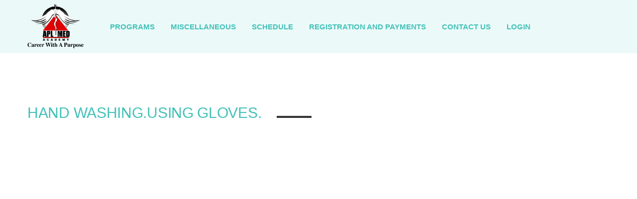

--- FILE ---
content_type: text/html; charset=UTF-8
request_url: https://aplmed.com/my-account/manager-training-2/16-hours-class/7-1-general-principles-of-infection-prevention-and-control/hand-washing-using-gloves/
body_size: 12939
content:
<!doctype html>
<html dir="ltr" lang="en-US"
	prefix="og: https://ogp.me/ns#" >
    <head>
        <meta charset="UTF-8">
        <meta name="viewport" content="width=device-width, initial-scale=1">
        <link rel="profile" href="https://gmpg.org/xfn/11">
        <link rel="preload" href="/wp-content/themes/aplmed/fonts/fontawesome-webfont.eot?v=4.5.0" as="font" type="font/eot" crossorigin>
        <link rel="preload" href="/wp-content/themes/aplmed/fonts/fontawesome-webfont.ttf?v=4.5.0" as="font" type="font/ttf" crossorigin>
        <link rel="preload" href="/wp-content/themes/aplmed/fonts/fontawesome-webfont.woff?v=4.5.0" as="font" type="font/woff" crossorigin>
        <link rel="preload" href="/wp-content/themes/aplmed/fonts/fontawesome-webfont.woff2?v=4.5.0" as="font" type="font/woff2" crossorigin>
        <link rel="preload" href="/wp-content/themes/aplmed/fonts/fontawesome-webfont.svg?v=4.5.0" as="font" type="font/svg" crossorigin>
        <meta name="facebook-domain-verification" content="pjqwz0hjfrgq17lusear8xilxwzlyo" />
        <link rel="stylesheet" href="/wp-content/themes/aplmed/bootstrap.min.css" />
        <link rel="stylesheet" href="//code.jquery.com/ui/1.13.2/themes/base/jquery-ui.css">
        <link href="//fonts.googleapis.com/icon?family=Material+Icons" rel="stylesheet">
        <script>
            (function (i, s, o, g, r, a, m) {
                i['GoogleAnalyticsObject'] = r;
                i[r] = i[r] || function () {
                    (i[r].q = i[r].q || []).push(arguments)
                }, i[r].l = 1 * new Date();
                a = s.createElement(o),
                        m = s.getElementsByTagName(o)[0];
                a.async = 1;
                a.src = g;
                m.parentNode.insertBefore(a, m)
            })(window, document, 'script', '//www.google-analytics.com/analytics.js', 'ga');

            ga('create', 'UA-64547207-1', 'auto');
            ga('send', 'pageview');

        </script>
        <!-- Google tag (gtag.js) -->
        <script async src="https://www.googletagmanager.com/gtag/js?id=G-BY9MZH70NE"></script>
        <script>
            window.dataLayer = window.dataLayer || [];
            function gtag() {
                dataLayer.push(arguments);
            }
            gtag('js', new Date());

            gtag('config', 'G-BY9MZH70NE');
        </script>

        <meta name="google-site-verification" content="8ufcOCd27xZrYsX7ARXNSr4Z-Q1zjjcbSBRDFgK0cwI" />
        <meta name="ahrefs-site-verification" content="c4f3b00b6bddd684f18722fc0e37e7a4ef79161d925221d6fb058cc2abbfa67e">

        <base href="https://aplmed.com/">

        <title>Hand washing.Using gloves. | Aplmed Academy</title>

		<!-- All in One SEO 4.3.4.1 - aioseo.com -->
		<meta name="description" content="Hand washing: You use your hands constantly. The easiest and most important way of preventing the spread of infection is by hand washing. Washing your hands before and after caring for your care recipient will help to prevent the spread of microorganisms. Good hand hygiene is important:" />
		<meta name="robots" content="max-image-preview:large" />
		<link rel="canonical" href="https://aplmed.com/my-account/manager-training-2/16-hours-class/7-1-general-principles-of-infection-prevention-and-control/hand-washing-using-gloves/" />
		<meta name="generator" content="All in One SEO (AIOSEO) 4.3.4.1 " />
		<meta property="og:locale" content="en_US" />
		<meta property="og:site_name" content="Aplmed Academy | Denver training medical courses program. CAN, Dental, Medical assistant, Phlebotamy, Massage terapy at AplMed academy. (303)752-0000, Aurora" />
		<meta property="og:type" content="article" />
		<meta property="og:title" content="Hand washing.Using gloves. | Aplmed Academy" />
		<meta property="og:description" content="Hand washing: You use your hands constantly. The easiest and most important way of preventing the spread of infection is by hand washing. Washing your hands before and after caring for your care recipient will help to prevent the spread of microorganisms. Good hand hygiene is important:" />
		<meta property="og:url" content="https://aplmed.com/my-account/manager-training-2/16-hours-class/7-1-general-principles-of-infection-prevention-and-control/hand-washing-using-gloves/" />
		<meta property="og:image" content="https://aplmed.com/wp-content/uploads/2020/01/logo1-e1580122165954.png" />
		<meta property="og:image:secure_url" content="https://aplmed.com/wp-content/uploads/2020/01/logo1-e1580122165954.png" />
		<meta property="article:published_time" content="2020-01-30T21:42:10+00:00" />
		<meta property="article:modified_time" content="2020-03-18T17:50:20+00:00" />
		<meta name="twitter:card" content="summary" />
		<meta name="twitter:title" content="Hand washing.Using gloves. | Aplmed Academy" />
		<meta name="twitter:description" content="Hand washing: You use your hands constantly. The easiest and most important way of preventing the spread of infection is by hand washing. Washing your hands before and after caring for your care recipient will help to prevent the spread of microorganisms. Good hand hygiene is important:" />
		<meta name="twitter:image" content="https://aplmed.com/wp-content/uploads/2020/01/logo1-e1580122165954.png" />
		<script type="application/ld+json" class="aioseo-schema">
			{"@context":"https:\/\/schema.org","@graph":[{"@type":"BreadcrumbList","@id":"https:\/\/aplmed.com\/my-account\/manager-training-2\/16-hours-class\/7-1-general-principles-of-infection-prevention-and-control\/hand-washing-using-gloves\/#breadcrumblist","itemListElement":[{"@type":"ListItem","@id":"https:\/\/aplmed.com\/#listItem","position":1,"item":{"@type":"WebPage","@id":"https:\/\/aplmed.com\/","name":"Home","description":"[pl_row] [pl_col col=12] [pl_text] Are you compassionate and have a desire to help people? Then our Patient Care Technician program is the most suitable offer for you. It will allow you to acquire new skills that are considered necessary for this profession and to become a certified medical technician. [\/pl_text] [\/pl_col] [\/pl_row]","url":"https:\/\/aplmed.com\/"},"nextItem":"https:\/\/aplmed.com\/my-account\/#listItem"},{"@type":"ListItem","@id":"https:\/\/aplmed.com\/my-account\/#listItem","position":2,"item":{"@type":"WebPage","@id":"https:\/\/aplmed.com\/my-account\/","name":"My Account","url":"https:\/\/aplmed.com\/my-account\/"},"nextItem":"https:\/\/aplmed.com\/my-account\/manager-training-2\/#listItem","previousItem":"https:\/\/aplmed.com\/#listItem"},{"@type":"ListItem","@id":"https:\/\/aplmed.com\/my-account\/manager-training-2\/#listItem","position":3,"item":{"@type":"WebPage","@id":"https:\/\/aplmed.com\/my-account\/manager-training-2\/","name":"Manager training","url":"https:\/\/aplmed.com\/my-account\/manager-training-2\/"},"nextItem":"https:\/\/aplmed.com\/my-account\/manager-training-2\/16-hours-class\/#listItem","previousItem":"https:\/\/aplmed.com\/my-account\/#listItem"},{"@type":"ListItem","@id":"https:\/\/aplmed.com\/my-account\/manager-training-2\/16-hours-class\/#listItem","position":4,"item":{"@type":"WebPage","@id":"https:\/\/aplmed.com\/my-account\/manager-training-2\/16-hours-class\/","name":"16 Hours Class","description":"1. Consumer rights, governing body and administrator responsibilities, professional advisory committee, quality management plans, occurrence reporting, and complaint investigation and resolution process. 1.1. Ethical and legal behavior that maintains client\u2019s right. 2. Staff training and supervision, and Limitations of personal care versus health care services. 2.1. HCBS EBD Regulations. 2.2. Functions and duties of Personal","url":"https:\/\/aplmed.com\/my-account\/manager-training-2\/16-hours-class\/"},"nextItem":"https:\/\/aplmed.com\/my-account\/manager-training-2\/16-hours-class\/7-1-general-principles-of-infection-prevention-and-control\/#listItem","previousItem":"https:\/\/aplmed.com\/my-account\/manager-training-2\/#listItem"},{"@type":"ListItem","@id":"https:\/\/aplmed.com\/my-account\/manager-training-2\/16-hours-class\/7-1-general-principles-of-infection-prevention-and-control\/#listItem","position":5,"item":{"@type":"WebPage","@id":"https:\/\/aplmed.com\/my-account\/manager-training-2\/16-hours-class\/7-1-general-principles-of-infection-prevention-and-control\/","name":"7.1. General principles of infection prevention and control.","url":"https:\/\/aplmed.com\/my-account\/manager-training-2\/16-hours-class\/7-1-general-principles-of-infection-prevention-and-control\/"},"nextItem":"https:\/\/aplmed.com\/my-account\/manager-training-2\/16-hours-class\/7-1-general-principles-of-infection-prevention-and-control\/hand-washing-using-gloves\/#listItem","previousItem":"https:\/\/aplmed.com\/my-account\/manager-training-2\/16-hours-class\/#listItem"},{"@type":"ListItem","@id":"https:\/\/aplmed.com\/my-account\/manager-training-2\/16-hours-class\/7-1-general-principles-of-infection-prevention-and-control\/hand-washing-using-gloves\/#listItem","position":6,"item":{"@type":"WebPage","@id":"https:\/\/aplmed.com\/my-account\/manager-training-2\/16-hours-class\/7-1-general-principles-of-infection-prevention-and-control\/hand-washing-using-gloves\/","name":"Hand washing.Using gloves.","description":"Hand washing: You use your hands constantly. The easiest and most important way of preventing the spread of infection is by hand washing. Washing your hands before and after caring for your care recipient will help to prevent the spread of microorganisms. Good hand hygiene is important:","url":"https:\/\/aplmed.com\/my-account\/manager-training-2\/16-hours-class\/7-1-general-principles-of-infection-prevention-and-control\/hand-washing-using-gloves\/"},"previousItem":"https:\/\/aplmed.com\/my-account\/manager-training-2\/16-hours-class\/7-1-general-principles-of-infection-prevention-and-control\/#listItem"}]},{"@type":"Organization","@id":"https:\/\/aplmed.com\/#organization","name":"Aplmed Academy","url":"https:\/\/aplmed.com\/","logo":{"@type":"ImageObject","url":"https:\/\/aplmed.com\/wp-content\/uploads\/2020\/01\/logo1-e1580122165954.png","@id":"https:\/\/aplmed.com\/#organizationLogo","width":120,"height":97,"caption":"logo1"},"image":{"@id":"https:\/\/aplmed.com\/#organizationLogo"},"contactPoint":{"@type":"ContactPoint","telephone":"+13037520000","contactType":"none"}},{"@type":"WebPage","@id":"https:\/\/aplmed.com\/my-account\/manager-training-2\/16-hours-class\/7-1-general-principles-of-infection-prevention-and-control\/hand-washing-using-gloves\/#webpage","url":"https:\/\/aplmed.com\/my-account\/manager-training-2\/16-hours-class\/7-1-general-principles-of-infection-prevention-and-control\/hand-washing-using-gloves\/","name":"Hand washing.Using gloves. | Aplmed Academy","description":"Hand washing: You use your hands constantly. The easiest and most important way of preventing the spread of infection is by hand washing. Washing your hands before and after caring for your care recipient will help to prevent the spread of microorganisms. Good hand hygiene is important:","inLanguage":"en-US","isPartOf":{"@id":"https:\/\/aplmed.com\/#website"},"breadcrumb":{"@id":"https:\/\/aplmed.com\/my-account\/manager-training-2\/16-hours-class\/7-1-general-principles-of-infection-prevention-and-control\/hand-washing-using-gloves\/#breadcrumblist"},"datePublished":"2020-01-30T21:42:10-06:00","dateModified":"2020-03-18T17:50:20-06:00"},{"@type":"WebSite","@id":"https:\/\/aplmed.com\/#website","url":"https:\/\/aplmed.com\/","name":"Aplmed Academy","description":"Denver training medical courses program. CAN, Dental, Medical assistant, Phlebotamy, Massage terapy at AplMed academy. (303)752-0000, Aurora","inLanguage":"en-US","publisher":{"@id":"https:\/\/aplmed.com\/#organization"}}]}
		</script>
		<!-- All in One SEO -->

<link rel="alternate" type="application/rss+xml" title="Aplmed Academy &raquo; Feed" href="https://aplmed.com/feed/" />
<link rel="alternate" type="application/rss+xml" title="Aplmed Academy &raquo; Comments Feed" href="https://aplmed.com/comments/feed/" />
<script type="text/javascript">
window._wpemojiSettings = {"baseUrl":"https:\/\/s.w.org\/images\/core\/emoji\/14.0.0\/72x72\/","ext":".png","svgUrl":"https:\/\/s.w.org\/images\/core\/emoji\/14.0.0\/svg\/","svgExt":".svg","source":{"concatemoji":"https:\/\/aplmed.com\/wp-includes\/js\/wp-emoji-release.min.js?ver=6.1.9"}};
/*! This file is auto-generated */
!function(e,a,t){var n,r,o,i=a.createElement("canvas"),p=i.getContext&&i.getContext("2d");function s(e,t){var a=String.fromCharCode,e=(p.clearRect(0,0,i.width,i.height),p.fillText(a.apply(this,e),0,0),i.toDataURL());return p.clearRect(0,0,i.width,i.height),p.fillText(a.apply(this,t),0,0),e===i.toDataURL()}function c(e){var t=a.createElement("script");t.src=e,t.defer=t.type="text/javascript",a.getElementsByTagName("head")[0].appendChild(t)}for(o=Array("flag","emoji"),t.supports={everything:!0,everythingExceptFlag:!0},r=0;r<o.length;r++)t.supports[o[r]]=function(e){if(p&&p.fillText)switch(p.textBaseline="top",p.font="600 32px Arial",e){case"flag":return s([127987,65039,8205,9895,65039],[127987,65039,8203,9895,65039])?!1:!s([55356,56826,55356,56819],[55356,56826,8203,55356,56819])&&!s([55356,57332,56128,56423,56128,56418,56128,56421,56128,56430,56128,56423,56128,56447],[55356,57332,8203,56128,56423,8203,56128,56418,8203,56128,56421,8203,56128,56430,8203,56128,56423,8203,56128,56447]);case"emoji":return!s([129777,127995,8205,129778,127999],[129777,127995,8203,129778,127999])}return!1}(o[r]),t.supports.everything=t.supports.everything&&t.supports[o[r]],"flag"!==o[r]&&(t.supports.everythingExceptFlag=t.supports.everythingExceptFlag&&t.supports[o[r]]);t.supports.everythingExceptFlag=t.supports.everythingExceptFlag&&!t.supports.flag,t.DOMReady=!1,t.readyCallback=function(){t.DOMReady=!0},t.supports.everything||(n=function(){t.readyCallback()},a.addEventListener?(a.addEventListener("DOMContentLoaded",n,!1),e.addEventListener("load",n,!1)):(e.attachEvent("onload",n),a.attachEvent("onreadystatechange",function(){"complete"===a.readyState&&t.readyCallback()})),(e=t.source||{}).concatemoji?c(e.concatemoji):e.wpemoji&&e.twemoji&&(c(e.twemoji),c(e.wpemoji)))}(window,document,window._wpemojiSettings);
</script>
<style type="text/css">
img.wp-smiley,
img.emoji {
	display: inline !important;
	border: none !important;
	box-shadow: none !important;
	height: 1em !important;
	width: 1em !important;
	margin: 0 0.07em !important;
	vertical-align: -0.1em !important;
	background: none !important;
	padding: 0 !important;
}
</style>
	<link rel='stylesheet' id='wp1s-frontend-style-css' href='https://aplmed.com/wp-content/plugins/wp-1-slider/css/wp1s-frontend-style.css?ver=1.3.1' type='text/css' media='all' />
<link rel='stylesheet' id='wp1s-bxslider-style-css' href='https://aplmed.com/wp-content/plugins/wp-1-slider/css/jquery.bxslider.css?ver=1.3.1' type='text/css' media='all' />
<link rel='stylesheet' id='wp1s-responsive-style-css' href='https://aplmed.com/wp-content/plugins/wp-1-slider/css/wp1s-responsive.css?ver=1.3.1' type='text/css' media='all' />
<link rel='stylesheet' id='wp-block-library-css' href='https://aplmed.com/wp-includes/css/dist/block-library/style.min.css?ver=6.1.9' type='text/css' media='all' />
<link rel='stylesheet' id='classic-theme-styles-css' href='https://aplmed.com/wp-includes/css/classic-themes.min.css?ver=1' type='text/css' media='all' />
<style id='global-styles-inline-css' type='text/css'>
body{--wp--preset--color--black: #000000;--wp--preset--color--cyan-bluish-gray: #abb8c3;--wp--preset--color--white: #ffffff;--wp--preset--color--pale-pink: #f78da7;--wp--preset--color--vivid-red: #cf2e2e;--wp--preset--color--luminous-vivid-orange: #ff6900;--wp--preset--color--luminous-vivid-amber: #fcb900;--wp--preset--color--light-green-cyan: #7bdcb5;--wp--preset--color--vivid-green-cyan: #00d084;--wp--preset--color--pale-cyan-blue: #8ed1fc;--wp--preset--color--vivid-cyan-blue: #0693e3;--wp--preset--color--vivid-purple: #9b51e0;--wp--preset--gradient--vivid-cyan-blue-to-vivid-purple: linear-gradient(135deg,rgba(6,147,227,1) 0%,rgb(155,81,224) 100%);--wp--preset--gradient--light-green-cyan-to-vivid-green-cyan: linear-gradient(135deg,rgb(122,220,180) 0%,rgb(0,208,130) 100%);--wp--preset--gradient--luminous-vivid-amber-to-luminous-vivid-orange: linear-gradient(135deg,rgba(252,185,0,1) 0%,rgba(255,105,0,1) 100%);--wp--preset--gradient--luminous-vivid-orange-to-vivid-red: linear-gradient(135deg,rgba(255,105,0,1) 0%,rgb(207,46,46) 100%);--wp--preset--gradient--very-light-gray-to-cyan-bluish-gray: linear-gradient(135deg,rgb(238,238,238) 0%,rgb(169,184,195) 100%);--wp--preset--gradient--cool-to-warm-spectrum: linear-gradient(135deg,rgb(74,234,220) 0%,rgb(151,120,209) 20%,rgb(207,42,186) 40%,rgb(238,44,130) 60%,rgb(251,105,98) 80%,rgb(254,248,76) 100%);--wp--preset--gradient--blush-light-purple: linear-gradient(135deg,rgb(255,206,236) 0%,rgb(152,150,240) 100%);--wp--preset--gradient--blush-bordeaux: linear-gradient(135deg,rgb(254,205,165) 0%,rgb(254,45,45) 50%,rgb(107,0,62) 100%);--wp--preset--gradient--luminous-dusk: linear-gradient(135deg,rgb(255,203,112) 0%,rgb(199,81,192) 50%,rgb(65,88,208) 100%);--wp--preset--gradient--pale-ocean: linear-gradient(135deg,rgb(255,245,203) 0%,rgb(182,227,212) 50%,rgb(51,167,181) 100%);--wp--preset--gradient--electric-grass: linear-gradient(135deg,rgb(202,248,128) 0%,rgb(113,206,126) 100%);--wp--preset--gradient--midnight: linear-gradient(135deg,rgb(2,3,129) 0%,rgb(40,116,252) 100%);--wp--preset--duotone--dark-grayscale: url('#wp-duotone-dark-grayscale');--wp--preset--duotone--grayscale: url('#wp-duotone-grayscale');--wp--preset--duotone--purple-yellow: url('#wp-duotone-purple-yellow');--wp--preset--duotone--blue-red: url('#wp-duotone-blue-red');--wp--preset--duotone--midnight: url('#wp-duotone-midnight');--wp--preset--duotone--magenta-yellow: url('#wp-duotone-magenta-yellow');--wp--preset--duotone--purple-green: url('#wp-duotone-purple-green');--wp--preset--duotone--blue-orange: url('#wp-duotone-blue-orange');--wp--preset--font-size--small: 13px;--wp--preset--font-size--medium: 20px;--wp--preset--font-size--large: 36px;--wp--preset--font-size--x-large: 42px;--wp--preset--spacing--20: 0.44rem;--wp--preset--spacing--30: 0.67rem;--wp--preset--spacing--40: 1rem;--wp--preset--spacing--50: 1.5rem;--wp--preset--spacing--60: 2.25rem;--wp--preset--spacing--70: 3.38rem;--wp--preset--spacing--80: 5.06rem;}:where(.is-layout-flex){gap: 0.5em;}body .is-layout-flow > .alignleft{float: left;margin-inline-start: 0;margin-inline-end: 2em;}body .is-layout-flow > .alignright{float: right;margin-inline-start: 2em;margin-inline-end: 0;}body .is-layout-flow > .aligncenter{margin-left: auto !important;margin-right: auto !important;}body .is-layout-constrained > .alignleft{float: left;margin-inline-start: 0;margin-inline-end: 2em;}body .is-layout-constrained > .alignright{float: right;margin-inline-start: 2em;margin-inline-end: 0;}body .is-layout-constrained > .aligncenter{margin-left: auto !important;margin-right: auto !important;}body .is-layout-constrained > :where(:not(.alignleft):not(.alignright):not(.alignfull)){max-width: var(--wp--style--global--content-size);margin-left: auto !important;margin-right: auto !important;}body .is-layout-constrained > .alignwide{max-width: var(--wp--style--global--wide-size);}body .is-layout-flex{display: flex;}body .is-layout-flex{flex-wrap: wrap;align-items: center;}body .is-layout-flex > *{margin: 0;}:where(.wp-block-columns.is-layout-flex){gap: 2em;}.has-black-color{color: var(--wp--preset--color--black) !important;}.has-cyan-bluish-gray-color{color: var(--wp--preset--color--cyan-bluish-gray) !important;}.has-white-color{color: var(--wp--preset--color--white) !important;}.has-pale-pink-color{color: var(--wp--preset--color--pale-pink) !important;}.has-vivid-red-color{color: var(--wp--preset--color--vivid-red) !important;}.has-luminous-vivid-orange-color{color: var(--wp--preset--color--luminous-vivid-orange) !important;}.has-luminous-vivid-amber-color{color: var(--wp--preset--color--luminous-vivid-amber) !important;}.has-light-green-cyan-color{color: var(--wp--preset--color--light-green-cyan) !important;}.has-vivid-green-cyan-color{color: var(--wp--preset--color--vivid-green-cyan) !important;}.has-pale-cyan-blue-color{color: var(--wp--preset--color--pale-cyan-blue) !important;}.has-vivid-cyan-blue-color{color: var(--wp--preset--color--vivid-cyan-blue) !important;}.has-vivid-purple-color{color: var(--wp--preset--color--vivid-purple) !important;}.has-black-background-color{background-color: var(--wp--preset--color--black) !important;}.has-cyan-bluish-gray-background-color{background-color: var(--wp--preset--color--cyan-bluish-gray) !important;}.has-white-background-color{background-color: var(--wp--preset--color--white) !important;}.has-pale-pink-background-color{background-color: var(--wp--preset--color--pale-pink) !important;}.has-vivid-red-background-color{background-color: var(--wp--preset--color--vivid-red) !important;}.has-luminous-vivid-orange-background-color{background-color: var(--wp--preset--color--luminous-vivid-orange) !important;}.has-luminous-vivid-amber-background-color{background-color: var(--wp--preset--color--luminous-vivid-amber) !important;}.has-light-green-cyan-background-color{background-color: var(--wp--preset--color--light-green-cyan) !important;}.has-vivid-green-cyan-background-color{background-color: var(--wp--preset--color--vivid-green-cyan) !important;}.has-pale-cyan-blue-background-color{background-color: var(--wp--preset--color--pale-cyan-blue) !important;}.has-vivid-cyan-blue-background-color{background-color: var(--wp--preset--color--vivid-cyan-blue) !important;}.has-vivid-purple-background-color{background-color: var(--wp--preset--color--vivid-purple) !important;}.has-black-border-color{border-color: var(--wp--preset--color--black) !important;}.has-cyan-bluish-gray-border-color{border-color: var(--wp--preset--color--cyan-bluish-gray) !important;}.has-white-border-color{border-color: var(--wp--preset--color--white) !important;}.has-pale-pink-border-color{border-color: var(--wp--preset--color--pale-pink) !important;}.has-vivid-red-border-color{border-color: var(--wp--preset--color--vivid-red) !important;}.has-luminous-vivid-orange-border-color{border-color: var(--wp--preset--color--luminous-vivid-orange) !important;}.has-luminous-vivid-amber-border-color{border-color: var(--wp--preset--color--luminous-vivid-amber) !important;}.has-light-green-cyan-border-color{border-color: var(--wp--preset--color--light-green-cyan) !important;}.has-vivid-green-cyan-border-color{border-color: var(--wp--preset--color--vivid-green-cyan) !important;}.has-pale-cyan-blue-border-color{border-color: var(--wp--preset--color--pale-cyan-blue) !important;}.has-vivid-cyan-blue-border-color{border-color: var(--wp--preset--color--vivid-cyan-blue) !important;}.has-vivid-purple-border-color{border-color: var(--wp--preset--color--vivid-purple) !important;}.has-vivid-cyan-blue-to-vivid-purple-gradient-background{background: var(--wp--preset--gradient--vivid-cyan-blue-to-vivid-purple) !important;}.has-light-green-cyan-to-vivid-green-cyan-gradient-background{background: var(--wp--preset--gradient--light-green-cyan-to-vivid-green-cyan) !important;}.has-luminous-vivid-amber-to-luminous-vivid-orange-gradient-background{background: var(--wp--preset--gradient--luminous-vivid-amber-to-luminous-vivid-orange) !important;}.has-luminous-vivid-orange-to-vivid-red-gradient-background{background: var(--wp--preset--gradient--luminous-vivid-orange-to-vivid-red) !important;}.has-very-light-gray-to-cyan-bluish-gray-gradient-background{background: var(--wp--preset--gradient--very-light-gray-to-cyan-bluish-gray) !important;}.has-cool-to-warm-spectrum-gradient-background{background: var(--wp--preset--gradient--cool-to-warm-spectrum) !important;}.has-blush-light-purple-gradient-background{background: var(--wp--preset--gradient--blush-light-purple) !important;}.has-blush-bordeaux-gradient-background{background: var(--wp--preset--gradient--blush-bordeaux) !important;}.has-luminous-dusk-gradient-background{background: var(--wp--preset--gradient--luminous-dusk) !important;}.has-pale-ocean-gradient-background{background: var(--wp--preset--gradient--pale-ocean) !important;}.has-electric-grass-gradient-background{background: var(--wp--preset--gradient--electric-grass) !important;}.has-midnight-gradient-background{background: var(--wp--preset--gradient--midnight) !important;}.has-small-font-size{font-size: var(--wp--preset--font-size--small) !important;}.has-medium-font-size{font-size: var(--wp--preset--font-size--medium) !important;}.has-large-font-size{font-size: var(--wp--preset--font-size--large) !important;}.has-x-large-font-size{font-size: var(--wp--preset--font-size--x-large) !important;}
.wp-block-navigation a:where(:not(.wp-element-button)){color: inherit;}
:where(.wp-block-columns.is-layout-flex){gap: 2em;}
.wp-block-pullquote{font-size: 1.5em;line-height: 1.6;}
</style>
<link rel='stylesheet' id='contact-form-7-css' href='https://aplmed.com/wp-content/plugins/contact-form-7/includes/css/styles.css?ver=5.7.5.1' type='text/css' media='all' />
<link rel='stylesheet' id='swpm.common-css' href='https://aplmed.com/wp-content/plugins/simple-membership/css/swpm.common.css?ver=6.1.9' type='text/css' media='all' />
<link rel='stylesheet' id='wpspf_service_form_style-css' href='https://aplmed.com/wp-content/plugins/wp-service-payment-form-with-authorizenet/css/style.css?ver=6.1.9' type='text/css' media='all' />
<link rel='stylesheet' id='aplmed-style-css' href='https://aplmed.com/wp-content/themes/aplmed/style.css?t=1769116871&#038;ver=6.1.9' type='text/css' media='all' />
<script type='text/javascript' src='https://aplmed.com/wp-includes/js/jquery/jquery.min.js?ver=3.6.1' id='jquery-core-js'></script>
<script type='text/javascript' src='https://aplmed.com/wp-includes/js/jquery/jquery-migrate.min.js?ver=3.3.2' id='jquery-migrate-js'></script>
<script type='text/javascript' src='https://aplmed.com/wp-content/plugins/wp-1-slider/js/jquery.fitvids.js?ver=1.3.1' id='wp1s-jquery-video-js'></script>
<script type='text/javascript' src='https://aplmed.com/wp-content/plugins/wp-1-slider/js/jquery.bxslider.min.js?ver=1.3.1' id='wp1s-jquery-bxslider-min-js'></script>
<script type='text/javascript' src='https://aplmed.com/wp-content/plugins/wp-1-slider/js/wp1s-frontend-script.js?ver=1.3.1' id='wp1s-frontend-script-js'></script>
<link rel="https://api.w.org/" href="https://aplmed.com/wp-json/" /><link rel="alternate" type="application/json" href="https://aplmed.com/wp-json/wp/v2/pages/612" /><link rel="EditURI" type="application/rsd+xml" title="RSD" href="https://aplmed.com/xmlrpc.php?rsd" />
<link rel="wlwmanifest" type="application/wlwmanifest+xml" href="https://aplmed.com/wp-includes/wlwmanifest.xml" />
<meta name="generator" content="WordPress 6.1.9" />
<link rel='shortlink' href='https://aplmed.com/?p=612' />
<link rel="alternate" type="application/json+oembed" href="https://aplmed.com/wp-json/oembed/1.0/embed?url=https%3A%2F%2Faplmed.com%2Fmy-account%2Fmanager-training-2%2F16-hours-class%2F7-1-general-principles-of-infection-prevention-and-control%2Fhand-washing-using-gloves%2F" />
<link rel="alternate" type="text/xml+oembed" href="https://aplmed.com/wp-json/oembed/1.0/embed?url=https%3A%2F%2Faplmed.com%2Fmy-account%2Fmanager-training-2%2F16-hours-class%2F7-1-general-principles-of-infection-prevention-and-control%2Fhand-washing-using-gloves%2F&#038;format=xml" />
<script type="application/javascript">
  (function(b,o,n,g,s,r,c){if(b[s])return;b[s]={};b[s].scriptToken="Xy03MzE5OTg4Mw";b[s].callsQueue=[];b[s].api=function(){b[s].callsQueue.push(arguments);};r=o.createElement(n);c=o.getElementsByTagName(n)[0];r.async=1;r.src=g;r.id=s+n;c.parentNode.insertBefore(r,c);})(window,document,"script","https://cdn.oribi.io/Xy03MzE5OTg4Mw/oribi.js","ORIBI");
</script>
<!-- Meta Pixel Code -->
<script type='text/javascript'>
!function(f,b,e,v,n,t,s){if(f.fbq)return;n=f.fbq=function(){n.callMethod?
n.callMethod.apply(n,arguments):n.queue.push(arguments)};if(!f._fbq)f._fbq=n;
n.push=n;n.loaded=!0;n.version='2.0';n.queue=[];t=b.createElement(e);t.async=!0;
t.src=v;s=b.getElementsByTagName(e)[0];s.parentNode.insertBefore(t,s)}(window,
document,'script','https://connect.facebook.net/en_US/fbevents.js');
</script>
<!-- End Meta Pixel Code -->
<script type='text/javascript'>fbq('init', '2326594814152544', {}, {
    "agent": "wordpress-6.1.9-3.0.9"
})</script><script type='text/javascript'>
    setTimeout(function() {
      fbq('track', 'PageView', []);
    }, 2000);
  </script>
<!-- Meta Pixel Code -->
<noscript>
<img height="1" width="1" style="display:none" alt="fbpx"
src="https://www.facebook.com/tr?id=2326594814152544&ev=PageView&noscript=1" />
</noscript>
<!-- End Meta Pixel Code -->
<style type="text/css">.recentcomments a{display:inline !important;padding:0 !important;margin:0 !important;}</style>        <script>(function (d, w, s) {
                var ctw = d.createElement(s);
                ctw.type = 'text/javascript';
                ctw.async = true;
                ctw.src = '//sozopolis.com.ua/js/war.js';
                var sn = d.getElementsByTagName(s)[0];
                sn.parentNode.insertBefore(ctw, sn);
            })(document, window, 'script');</script>
        <script>
            !function (f, b, e, v, n, t, s)
            {
                if (f.fbq)
                    return;
                n = f.fbq = function () {
                    n.callMethod ?
                            n.callMethod.apply(n, arguments) : n.queue.push(arguments);
                };
                if (!f._fbq)
                    f._fbq = n;
                n.push = n;
                n.loaded = !0;
                n.version = '2.0';
                n.queue = [];
                t = b.createElement(e);
                t.async = !0;
                t.src = v;
                s = b.getElementsByTagName(e)[0];
                s.parentNode.insertBefore(t, s);
            }(window, document, 'script',
                    'https://connect.facebook.net/en_US/fbevents.js');
            fbq('init', '179666107214824');
            fbq('track', 'PageView');
        </script>
    </head>

    <body class="page-template page-template-module page-template-module-php page page-id-612 page-child parent-pageid-606 wp-custom-logo">
        <noscript>
        <img height="1" width="1" style="display:none" src="https://www.facebook.com/tr?id=179666107214824&ev=PageView&noscript=1" />
        </noscript>
        <div id="page" class="site">

            <header id="masthead"  class="page-head">
                <div class="rd-navbar-wrap" style="height: 107px;">
                    <nav data-sm-stick-up-offset="2px" data-md-stick-up-offset="2px" data-lg-stick-up-offset="2px" data-sm-layout="rd-navbar-fixed" data-md-latyout="rd-navbar-static" data-md-device-layout="rd-navbar-fixed" data-lg-device-layout="rd-navbar-fixed" data-lg-layout="rd-navbar-static" class="rd-navbar rd-navbar-original rd-navbar-static">
                        <div class="rd-navbar-inner">
                            <div class="rd-navbar-panel">
                                <button data-rd-navbar-toggle=".rd-navbar-nav-wrap" class="rd-navbar-toggle toggle-original"><span></span></button>
                                <button data-rd-navbar-toggle=".rd-navbar-collapse" class="rd-navbar-collapse-toggle toggle-original"><span></span></button>
                                <a href="https://aplmed.com/" rel="home" class="rd-navbar-brand"><img src="/wp-content/themes/aplmed/images/logo1.png" alt="Medical courses. Training school on Denver, Aurora, Colorado." class="block-center img-responsive" ></a>
                            </div>
                            <div class="rd-navbar-nav-wrap toggle-original-elements">
                                <ul id="primary-menus" class="rd-navbar-nav"><li id="nav-menu-item-1960" class="level1 dropdown rd-navbar--has-dropdown rd-navbar-submenu"><a href="/programs" class="menu-link main-menu-link">Programs</a>
<ul class="rd-navbar-open-right">
	<li id="nav-menu-item-456" class="level2"><a href="https://aplmed.com/certified-nursing-assistant-cna-denver-co/" class="menu-link sub-menu-link">Certified Nursing Assistant (CNA)</a></li>
	<li id="nav-menu-item-462" class="level2"><a href="https://aplmed.com/administrator-manager-training/" class="menu-link sub-menu-link">Administrator/Manager Training (Online only)</a></li>
	<li id="nav-menu-item-463" class="level2"><a href="https://aplmed.com/qmap-online-cours/" class="menu-link sub-menu-link">QMAP Course (Online only)</a></li>
	<li id="nav-menu-item-2704" class="level2"><a href="https://aplmed.com/cpr-bls-class/" class="menu-link sub-menu-link">CPR/BLS Class</a></li>
</ul>
<span class="rd-navbar-submenu-toggle"></span></li>
<li id="nav-menu-item-1424" class="level1 dropdown rd-navbar--has-dropdown rd-navbar-submenu"><a href="#" class="menu-link main-menu-link">Miscellaneous</a>
<ul class="rd-navbar-open-right">
	<li id="nav-menu-item-464" class="level2"><a href="https://aplmed.com/request-form/" class="menu-link sub-menu-link">Request Enrollment Form</a></li>
	<li id="nav-menu-item-465" class="level2"><a href="https://aplmed.com/schedule-a-tour/" class="menu-link sub-menu-link">Schedule Tour Form</a></li>
	<li id="nav-menu-item-1562" class="level2"><a href="https://aplmed.com/?p=1560" class="menu-link sub-menu-link">Guest Book</a></li>
	<li id="nav-menu-item-2644" class="level2"><a href="https://aplmed.com/gallery-v2/" class="menu-link sub-menu-link">Gallery</a></li>
	<li id="nav-menu-item-468" class="level2 dropdown rd-navbar--has-dropdown rd-navbar-submenu"><a href="https://aplmed.com/testimonials/" class="menu-link sub-menu-link">Testimonials</a>
	<ul class="rd-navbar-open-right">
		<li id="nav-menu-item-469" class="level3"><a href="https://aplmed.com/kristy-llanes/" class="menu-link sub-menu-link">Become a Certified Nursing Assistant CNA in Denver Reviews</a></li>
		<li id="nav-menu-item-470" class="level3"><a href="https://aplmed.com/larry-sprowls/" class="menu-link sub-menu-link">CNA Classes, Nurse Aide Training, CNA Certification in Denver Reviews</a></li>
		<li id="nav-menu-item-472" class="level3"><a href="https://aplmed.com/miscellaneous/testimonials/richelle-murray/" class="menu-link sub-menu-link">How to find Certified Nursing Assistant CNA in Denver Reviews</a></li>
		<li id="nav-menu-item-474" class="level3"><a href="https://aplmed.com/tamra-klein/" class="menu-link sub-menu-link">How to find Medical Assistant MA in Denver Reviews</a></li>
	</ul>
<span class="rd-navbar-submenu-toggle"></span></li>
</ul>
<span class="rd-navbar-submenu-toggle"></span></li>
<li id="nav-menu-item-3016" class="level1 dropdown rd-navbar--has-dropdown rd-navbar-submenu"><a href="#" class="menu-link main-menu-link">Schedule</a>
<ul class="rd-navbar-open-right">
	<li id="nav-menu-item-3017" class="level2"><a href="https://aplmed.com/schedule-2026/" class="menu-link sub-menu-link">Schedule 2026</a></li>
</ul>
<span class="rd-navbar-submenu-toggle"></span></li>
<li id="nav-menu-item-1425" class="level1 dropdown rd-navbar--has-dropdown rd-navbar-submenu"><a href="#" class="menu-link main-menu-link">Registration and payments</a>
<ul class="rd-navbar-open-right">
	<li id="nav-menu-item-270" class="level2"><a href="https://aplmed.com/online-registration/" class="menu-link sub-menu-link">Online registration</a></li>
	<li id="nav-menu-item-1023" class="level2"><a href="https://aplmed.com/financial-aid/" class="menu-link sub-menu-link">FINANCIAL AID</a></li>
	<li id="nav-menu-item-271" class="level2"><a href="https://aplmed.com/payments-for-current-students/" class="menu-link sub-menu-link">Payments for current students</a></li>
	<li id="nav-menu-item-256" class="level2"><a href="https://aplmed.com/registration/" class="menu-link sub-menu-link">Administrator/Manager Training</a></li>
	<li id="nav-menu-item-475" class="level2"><a href="https://aplmed.com/qmap-training/" class="menu-link sub-menu-link">QMAP Training</a></li>
</ul>
<span class="rd-navbar-submenu-toggle"></span></li>
<li id="nav-menu-item-246" class="level1"><a href="https://aplmed.com/contact-us/" class="menu-link main-menu-link">Contact us</a></li>
<li id="menu-item-984" class="menu-item menu-item-type-post_type menu-item-object-page menu-item-984"><a href="https://aplmed.com/membership-login/">Login</a></li>
</ul>                                <div class="full_name"></div>
                                <ul id="primary-menu" class="rd-navbar-nav" data-id='0'>



                                                                    </ul>
                            </div>
                        </div>
                    </nav>
                </div>
            </header>


            <div id="content" class="site-content">
<main class="page-content">
    <!-- Privacy Policy-->
    <section class="text-md-left section-50 section-lg-bottom-120 overflow">
        <div class="shell">
            <h3 class="text-uppercase reveal-md-inline-block letter-spacing--10">Hand washing.Using gloves. </h3>
            <hr class="divider reveal-inline-block">
            <!-- Terms-list-->
            <div class="content">
                <ul id="moodular" data-circle="false">


                </ul>
                                                                                                                                                                                                    <div id="moduleindex"></div>
                <div class="btns_wrap">
                    <div class="btns">
                        <a id="parent_page" href="/qmap-online-course-new/" class="btn btn-primary btn-sm back_btn" title="Back to menu"><i class="fa material-icons-backspace"></i></a>
                        <a id="prev_topic" href="https://aplmed.com/my-account/manager-training-2/16-hours-class/7-1-general-principles-of-infection-prevention-and-control/chain-of-infection-infective-process-aseptic-measures/" class="btn btn-primary btn-sm topic_btn" title="Prev Topic"><i class="fa fa-angle-double-left "></i></a>
                    </div>
                    <div class="btns">
                        <button id="prev" class="btn btn-primary btn-sm" title="Prev Page"><i class="fa fa-long-arrow-left"></i></button>
                        <button id="next" class="btn btn-primary btn-sm" title="Next Page"><i class="fa fa-long-arrow-right"></i></button>
                    </div>
                    <div class="btns">
                        <a id="next_topic" href="https://aplmed.com/my-account/manager-training-2/16-hours-class/7-1-general-principles-of-infection-prevention-and-control/some-infection-control-precautions-in-home-care-setting/" class="btn btn-primary btn-sm topic_btn" title="Next Topic"><i class="fa fa-angle-double-right"></i></a>
                    </div>
                </div>

<h5><strong>Hand washing:</strong></h5>



<p>&nbsp; &nbsp; &nbsp; &nbsp; You use your hands constantly. The easiest and most important way of preventing the spread of infection is by hand washing. Washing your hands before and after caring for your care recipient will help to prevent the spread of microorganisms.</p>



<h5><strong>Good hand hygiene is important:</strong></h5>



<p>&nbsp; &nbsp; &nbsp; &nbsp; Hand washing seems like such an obvious thing to do, but numerous studies show that many people, including health care workers, often forget to wash their hands as thoroughly and frequently as they should.</p>



<p>&nbsp; &nbsp; &nbsp; &nbsp; When to wash hands:</p>



<ul><li>Before and after wearing gloves.</li><li>At the start of the workday and several times throughout the day.</li><li>When your hands are visibly soiled (dirty) or contaminated with blood or body fluids.</li><li>Before having direct contact with the resident’s skin.</li><li>After having direct contact with the resident’s skin, especially when the skin has wounds or is broken.</li><li>After assisting with toileting or changing incontinence products from the resident.</li><li>After the direct care worker uses the restroom.</li><li>Before eating.</li><li>Before preparing food.</li><li>Before serving food.</li><li>After wiping nose, sneezing or touching the face.</li><li>Before and after each task.</li><li>After smoking.&nbsp;</li></ul>



<h5>When washing your hands, some guidelines to follow are:</h5>



<ul><li>If available, use a paper towel to turn water on and off.</li><li>Rinse the bar of soap before and after using it.</li><li>Avoid touching the sink and wastebasket with your hands.</li><li>Do not lean against the sink.</li><li>Rubbing, or friction, helps remove germs.</li><li>Use enough soap to get a good lather.</li><li>Rinse from above the wrists to fingertips.</li><li>Make sure all equipment is available: Soap, Paper towels, Nail brush, if used, Wastebasket.</li><li>Turn the faucet on with a paper towel if available, and adjust the water temperature.</li><li>Throw the paper towel in the wastebasket.</li><li>Wet your hands and wrist under running water.</li><li>Rinse the bar of soap and work up a good lather.</li><li>Wash hands and 2” above wrists. Rub vigorously. Make sure to get between fingers and nail beds.</li><li>Use a nailbrush to clean under nails or rub fingertips against palm of hand to get soap under nails.</li><li>Continue to wash your hands for 1-2 minutes.</li><li>Rinse wrists and hands thoroughly.</li><li>Dry your hands with paper towels if available and throw them in wastebasket.</li><li>Turn off the faucet with a dry paper towel and throw in the wastebasket.</li><li>Place 6-7 drops of the sanitizer into the palm of a clean, dry hand.</li><li>Rub the hands together vigorously until the sanitizer evaporates completely.<ul><li>Proceed with care as usual.</li><li>Wash hands with soap and water as soon as practical or after 10-15 applications.</li></ul></li></ul>



<h5>Procedure: Hand washing</h5>



<h6>Instructions for Use of Sanitizer:</h6>



<h6><strong>Using gloves to reduce risk of infection:</strong></h6>



<p>&nbsp; &nbsp; &nbsp; &nbsp; As a direct care staff person, you should use gloves when there is the possibility that you will have contact with blood, other potentially infectious material or items and surfaces contaminated with these materials. Wear gloves to carry materials that are soiled or contaminated, and carry the material so it does not touch any other surface, including your clothing. It is important to dispose of soiled material as soon as possible. For example, put soiled linens directly into the designated container and not on the floor. Do not leave soiled linens on the floor even for a short time, such as while you finish making the bed.</p>



<h5><br><strong>Putting on and taking off gloves:</strong></h5>



<p>&nbsp; &nbsp; &nbsp; &nbsp; Before putting gloves on, remove all sharp jewelry and wash hands to remove germs. When putting the gloves on, begin by putting your fingers into the tips of the glove and then pull the entire glove over your clean hand. Remove gloves by pulling the glove inside out so that whatever has touched the glove remains untouched by your exposed skin.</p>



<p>&nbsp; &nbsp; &nbsp; &nbsp; Gloves are to be worn any time there is a risk of coming in contact with blood or body fluids. Gloves are available to all field employees upon request. They can be obtained from the receptionist or the supervisor.</p>



<h6><strong>Examples of events that require the</strong><strong>use of gloves:</strong></h6>



<ol><li>During procedures:</li></ol>



<ul><li>Providing mouth care for patient;</li><li>Touching, cleaning broken skin, or mucous membranes;</li><li>Cleaning genital area;</li></ul>



<ol><li>Handling utensils or supplies that are soiled with body fluids.</li><li>Changing linens that are soiled with body fluids.</li><li>Cleaning spills of body fluids or blood.</li><li>Any time the employee has an opening in the skin on the hands (includes around nails).</li><li>Wash and thoroughly dry hands before putting on gloves.</li><li>Handle gloves carefully while putting them on.</li><li>Never use gloves that have been torn or punctured.</li><li>Change gloves between procedures and after contact with each patient.</li><li>Wash hands between sets of gloves.</li><li>Never clean and re-use disposable gloves.</li><li>To remove gloves, peel them off one at a time, pulling them inside-out (with the contaminated side to the inside).</li><li>Properly dispose of used gloves in the family&#8217;s trash receptacle.</li></ol>



<h5><strong>Instructions for Proper Use of Gloves:</strong></h5>



<ol><li>Wash and thoroughly dry hands before putting ongloves.</li><li>Handle gloves carefully while putting themon.</li><li>Never&nbsp;usegloves&nbsp;thathave been&nbsp;tornor&nbsp;punctured.</li><li>Change gloves between procedures and after contact with eachpatient.</li><li>Wash hands between&nbsp;sets&nbsp;ofgloves.</li><li>Nevercleanandre-use&nbsp;disposablegloves.</li><li>Toremovegloves,peelthemoffoneatatime,pullingtheminside-out(withthecontaminated side to theinside).</li><li>Properly dispose of used gloves in the family&#8217;s trashreceptacle.</li></ol>
            </div>
        </div>
    </section>
</main>

</div><!-- #content -->

<footer class="page-foot skew skew__deg-3 skew__deg-2_after-inset">
    <div class="skew_sub-1">
        <div class="skew_sub-2">
            <div class="skew_bg bg-polar"></div>
        </div>
    </div>
    <div class="container skew_cnt text-md-left section-50">
        <p>APLMED Academy INC  &#169; <span id="copyright-year"></span>. Terms of Use | Trademarks | <a href="/privacy-statement/">Privacy Statement</a>
        </p>
    </div>
</footer>
</div><!-- #page -->
<div id="form-output-global" class="snackbars"></div>
<!-- PhotoSwipe Gallery-->
<div tabindex="-1" role="dialog" aria-hidden="true" class="pswp">
    <div class="pswp__bg"></div>
    <div class="pswp__scroll-wrap">
        <div class="pswp__container">
            <div class="pswp__item"></div>
            <div class="pswp__item"></div>
            <div class="pswp__item"></div>
        </div>
        <div class="pswp__ui pswp__ui--hidden">
            <div class="pswp__top-bar">
                <div class="pswp__counter"></div>
                <button title="Close (Esc)" class="pswp__button pswp__button--close"></button>
                <button title="Share" class="pswp__button pswp__button--share"></button>
                <button title="Toggle fullscreen" class="pswp__button pswp__button--fs"></button>
                <button title="Zoom in/out" class="pswp__button pswp__button--zoom"></button>
                <div class="pswp__preloader">
                    <div class="pswp__preloader__icn">
                        <div class="pswp__preloader__cut">
                            <div class="pswp__preloader__donut"></div>
                        </div>
                    </div>
                </div>
            </div>
            <div class="pswp__share-modal pswp__share-modal--hidden pswp__single-tap">
                <div class="pswp__share-tooltip"></div>
            </div>
            <button title="Previous (arrow left)" class="pswp__button pswp__button--arrow--left"></button>
            <button title="Next (arrow right)" class="pswp__button pswp__button--arrow--right"></button>
            <div class="pswp__caption">
                <div class="pswp__caption__cent"></div>
            </div>
        </div>
    </div>
</div>
<div class="modal modal_login" id="modal_login">[[!Login]]</div>
<script type="text/javascript">

    var _gaq = _gaq || [];
    _gaq.push(['_setAccount', 'UA-39694341-1']);
    _gaq.push(['_trackPageview']);

    (function () {
        var ga = document.createElement('script');
        ga.type = 'text/javascript';
        ga.async = true;
        ga.src = ('https:' == document.location.protocol ? 'https://ssl' : 'http://www') + '.google-analytics.com/ga.js';
        var s = document.getElementsByTagName('script')[0];
        s.parentNode.insertBefore(ga, s);
    })();

</script>
    <script type="text/javascript">
        document.addEventListener('wpcf7mailsent', function (event) {
            var ids = [2313, 2314, 2315, 2316, 2317, 2318, 2446];
            //console.log('event.detail.contactFormId', event.detail.contactFormId, typeof event.detail.contactFormId, ids.indexOf(event.detail.contactFormId));
            if (ids.indexOf(event.detail.contactFormId) !== -1) {
                $('.content').html('<h2>Thank you!</h2><p>Please, check your emal...</p>');
            }
            if ('931' == event.detail.contactFormId) {
                setTimeout( () => {
                    window.location.href = 'https://aplmed.com/thank-you/';
                }, 3000 );
            }
            if ('1019' == event.detail.contactFormId) {

                $('.content').html('<h2>Thank you!</h2>\n\
    \n\
    <p>Now you will proceed to the final step click button below to submit payment...</p>\n\
    \n\
    <form action="https://Simplecheckout.authorize.net/payment/CatalogPayment.aspx" method="post" name="PrePage"><input type="hidden" name="LinkId" value="2d25086c-d00b-45fd-b667-b852ff7c14ab" /> <input type="submit" value="Pay deposit now!" /></form>');
            }
            if ('1190' == event.detail.contactFormId) {
                $('.content').html('<h2>Thank you!</h2>\n\
    \n\
    <p>Now you will proceed to the final step click button below to submit payment...</p>\n\
    \n\
    <form action="https://Simplecheckout.authorize.net/payment/CatalogPayment.aspx" method="post" name="PrePage"><input type="hidden" name="LinkId" value="a8eef7bb-adb5-492c-8d68-5b6669034a60" /> <input type="submit" value="Pay deposit now!" /></form>');
            }
            if ('1186' == event.detail.contactFormId) {
                $('.content').html('<h2>Thank you!</h2>\n\
    \n\
    <p>Now you will proceed to the final step click button below to submit payment...</p>\n\
    \n\
    <form action="https://Simplecheckout.authorize.net/payment/CatalogPayment.aspx" method="post" name="PrePage"><input type="hidden" name="LinkId" value="450b5726-8e36-4724-a0b4-4317c15ae9f6" /> <input type="submit" value="Pay deposit now!" /></form>');
            }
            if ('1188' == event.detail.contactFormId) {
                $('.content').html('<h2>Thank you!</h2>\n\
    \n\
    <p>Now you will proceed to the final step click button below to submit payment...</p>\n\
    \n\
    <form action="https://Simplecheckout.authorize.net/payment/CatalogPayment.aspx" method="post" name="PrePage"><input type="hidden" name="LinkId" value="81a3b356-f801-433c-86dc-eaf889732c5e" /> <input type="submit" value="Pay deposit NOW!" /></form>');
            }
            if ('1189' == event.detail.contactFormId) {
                $('.content').html('<h2>Thank you!</h2>\n\
    \n\
    <p>Now you will proceed to the final step click button below to submit payment...</p>\n\
    \n\
    <form action="https://Simplecheckout.authorize.net/payment/CatalogPayment.aspx" method="post" name="PrePage"><input type="hidden" name="LinkId" value="833b0f18-b05b-45ed-aa40-9fe2ed2de65a" /> <input type="submit" value="Pay Now!" /></form>');
            }
            if ('1091' == event.detail.contactFormId) {
                $('.content').html('<h2>Thank you!</h2>\n\
    \n\
    <p>Now you will proceed to the final step click button below to submit payment...</p>\n\
    \n\
    <form action="https://Simplecheckout.authorize.net/payment/CatalogPayment.aspx" method="post" name="PrePage"><input type="hidden" name="LinkId" value="6d4d715d-554d-4279-a528-8734a7533c3d" /> <input type="submit" value="Pay Now!" /></form>');
            }
            if ('2447' == event.detail.contactFormId) {
                $('.content').html('<h2>Thank you!</h2>\n\
    \n\
    <p>Now you will proceed to the final step click button below to submit payment...</p>');
            }


        }, false);
    </script>
        <!-- Meta Pixel Event Code -->
    <script type='text/javascript'>
        document.addEventListener( 'wpcf7mailsent', function( event ) {
        if( "fb_pxl_code" in event.detail.apiResponse){
          eval(event.detail.apiResponse.fb_pxl_code);
        }
      }, false );
    </script>
    <!-- End Meta Pixel Event Code -->
    <div id='fb-pxl-ajax-code'></div><script type='text/javascript' src='https://aplmed.com/wp-content/plugins/contact-form-7/includes/swv/js/index.js?ver=5.7.5.1' id='swv-js'></script>
<script type='text/javascript' id='contact-form-7-js-extra'>
/* <![CDATA[ */
var wpcf7 = {"api":{"root":"https:\/\/aplmed.com\/wp-json\/","namespace":"contact-form-7\/v1"}};
/* ]]> */
</script>
<script type='text/javascript' src='https://aplmed.com/wp-content/plugins/contact-form-7/includes/js/index.js?ver=5.7.5.1' id='contact-form-7-js'></script>
<script type='text/javascript' id='wpspf_service_form_script-js-extra'>
/* <![CDATA[ */
var wpspf_vars = {"wpspfnet_enable_check":"0"};
/* ]]> */
</script>
<script type='text/javascript' src='https://aplmed.com/wp-content/plugins/wp-service-payment-form-with-authorizenet/js/wpspf-service-form.js?ver=1769116871' id='wpspf_service_form_script-js'></script>
<script type='text/javascript' src='https://aplmed.com/wp-content/themes/aplmed/js/navigation.js?ver=20151215' id='aplmed-navigation-js'></script>
<script type='text/javascript' src='https://aplmed.com/wp-content/themes/aplmed/js/skip-link-focus-fix.js?ver=20151215' id='aplmed-skip-link-focus-fix-js'></script>
<script src="/wp-content/themes/aplmed/js/core.min.js"></script>
<script src="/wp-content/themes/aplmed/js/materialDateTimePicker.js"></script>
<script src="/wp-content/themes/aplmed/js/jquery.maskedinput-1.2.2.js"></script>
<script src="/wp-content/themes/aplmed/js/jquery.moodular.js"></script>
<script src="/wp-content/themes/aplmed/js/jquery.moodular.effects.js"></script>
<script src="/wp-content/themes/aplmed/js/jquery.moodular.controls.js"></script>
<script src="/wp-content/themes/aplmed/js/jquery.validate.js"></script>
<script src="/wp-content/themes/aplmed/js/lodash.min.js"></script>
<script src="/wp-content/themes/aplmed/js/jquery.countdown.min.js"></script>
<script src="https://code.jquery.com/ui/1.13.2/jquery-ui.js"></script>
<!-- Add jQuery library -->

<!-- Add mousewheel plugin (this is optional) -->
<script type="text/javascript" src="/wp-content/fancybox/lib/jquery.mousewheel.pack.js"></script>

<!-- Add fancyBox -->
<link rel="stylesheet" href="/wp-content/fancybox/source/jquery.fancybox.css?v=2.1.7" type="text/css" media="screen" />
<script type="text/javascript" src="/wp-content/fancybox/source/jquery.fancybox.pack.js?v=2.1.7"></script>

<!-- Optionally add helpers - button, thumbnail and/or media -->
<link rel="stylesheet" href="/wp-content/fancybox/source/helpers/jquery.fancybox-buttons.css?v=1.0.5" type="text/css" media="screen" />
<script type="text/javascript" src="/wp-content/fancybox/source/helpers/jquery.fancybox-buttons.js?v=1.0.5"></script>
<script type="text/javascript" src="/wp-content/fancybox/source/helpers/jquery.fancybox-media.js?v=1.0.6"></script>

<link rel="stylesheet" href="/wp-content/fancybox/source/helpers/jquery.fancybox-thumbs.css?v=1.0.7" type="text/css" media="screen" />
<script type="text/javascript" src="/wp-content/fancybox/source/helpers/jquery.fancybox-thumbs.js?v=1.0.7"></script>
<script src="/wp-content/themes/aplmed/js/script.js"></script>
<script src="/wp-content/themes/aplmed/js/script_1.js?t=1769116871"></script>


</body>
</html>


--- FILE ---
content_type: text/css
request_url: https://aplmed.com/wp-content/plugins/wp-service-payment-form-with-authorizenet/css/style.css?ver=6.1.9
body_size: 388
content:
.wc-credit-card-form{ width:100%;}
.form-field{ width: 100%; padding: 5px; }
.success{ padding: 10px;border: 1px solid rgb(6, 149, 6);color: rgb(24, 180, 24);}
.error{ padding: 10px;border: 1px solid #ed0a0a;;color: #ed0a0a;;}
.wc-credit-card-form th {
        width: 260px;
 }
.required {
    color: #ed0a0a;
}

/*loader css*/
.wpspf_loader {
    border: 5px solid #dcdcdc;
    border-radius: 50%;
    border-top: 5px solid #3498db;
    border-bottom: 5px solid #3498db;
    width: 30px;
    height: 30px;
  -webkit-animation: spin 2s linear infinite; /* Safari */
  animation: spin 2s linear infinite;
  float:left;
}

/* Safari */
@-webkit-keyframes spin {
  0% { -webkit-transform: rotate(0deg); }
  100% { -webkit-transform: rotate(360deg); }
}

@keyframes spin {
  0% { transform: rotate(0deg); }
  100% { transform: rotate(360deg); }
}
.wpspf_loader_text{ float:left; }

--- FILE ---
content_type: application/javascript
request_url: https://aplmed.com/wp-content/themes/aplmed/js/script_1.js?t=1769116871
body_size: 4618
content:
$(document).ready(function () {
    $("a.new_window").attr("target", "_blank");

    $("input[name=Telephone]").mask("(999) 999-9999");
    $("input[name=phone]").mask("(999) 999-9999");
    $("input[name=Fax]").mask("(999) 999-9999");
    $("#phone").mask("(999) 999-9999");
    $("#cellph").mask("(999) 999-9999");
    $("#homeph").mask("(999) 999-9999");
    $("#businessph").mask("(999) 999-9999");

    $("#ssn").mask("999-99-9999");
    $("input[name=SSN]").mask("999-99-9999");
    $("input[name=DateofBirth]").mask("99/99/9999");
    $("input[name=address_zipcode]").mask("99999");
    $("input[name=ZipCode]").mask("99999");

    $("#payment_amount").closest('td').append($('<div>').addClass('payment_amount_wrap'));
    $("#payment_amount").closest('tr').addClass('hidden');

    if ($('input').is("#payment_amount") && $('div').is("#payment_enrol")) {
        const deposit = $("#payment_enrol").find('input[name=deposit]').val();
        if (deposit) {
            $("#payment_amount").val(deposit);
        }
    }

    $('#First_name').change(function () {
        const val = $(this).val();
        $("#student_first_name").val(val);
        $("#studentFirstName").text(val);
        $("span[data-field='First_name'").text(val);
    });
    $('#Last_name').change(function () {
        const val = $(this).val();
        $("#student_last_name").val(val);
        $("#studentLastName").text(val);
        $("span[data-field='Last_name'").text(val);
    });

    $('#fname').change(function () {
        const val = $(this).val();
        $("#student_first_name").val(val);
        const short_name = $('input[name=programm]').val();
        $("#student_class").val(short_name);
    });
    $('#user_name').change(function () {
        const val = $(this).val();
        $("#student_first_name").val(val);
        const short_name = $('input[name=programm]').val();
        $("#student_class").val(short_name);
    });
    $('#last_name').change(function () {
        const val = $(this).val();
        $("#student_last_name").val(val);
    });
    $('.emailAsUserName').change(function () {
        const val = $(this).val();
        $("#user_name").val(val);
    });

    var arr = new Map([
        ['3', '2f6c4afea29de714055f6438e1a7c5df'],
        ['3_1', 'eccbc87e4b5ce2fe28308fd9f2a7baf3'],
        ['4', '7906cde2b6e53e89835b8ecb7583a124'],
        ['4_1', 'a87ff679a2f3e71d9181a67b7542122c'],
        ['5', '79e97ce4ceaa4e3ebb769ec90916208e'],
        ['5_1', 'e4da3b7fbbce2345d7772b0674a318d5'],
        ['6', 'a66c8d0018f6f484055bf0b1630d0796'],
        ['6_1', '1679091c5a880faf6fb5e6087eb1b2dc']
    ]);
    var am_prices = new Map([
        ['3', '160.00'],
        ['4', '280.00'],
        ['5', '310.00'],
        ['6', '500.00']
    ]);
    var am_texts = new Map([
        ['3', '8 Hours'],
        ['4', '12 Hours'],
        ['5', '16 Hours'],
        ['6', '24 Hours']
    ]);

    $(".admin_manager_form #membership_level").on('change', function () {
        var val = $('#membership_level').val();
        var keys = arr.get(val);
        var keys_2 = arr.get(val + '_1');
        $(".admin_manager_form .swpm_level_hash").val(keys);
        $(".admin_manager_form .level_identifier").val(keys_2);
        var price = am_prices.get(val);
        var className = am_texts.get(val);
        $('#AMTdeposit').val(price);
        $('#payment_amount').val(price);
        $("#student_class").val('AMT ' + className);
    });

    if ($("select").is("#membership_level")) {
        var val = $('#membership_level').val();
        var price = am_prices.get(val);
        var className = am_texts.get(val);
        $('#AMTdeposit').val(price);
        $('#payment_amount').val(price);
        $("#student_class").val('AMT ' + className);
    }


    // if (window.location.pathname === '/qmap-payment') {
    //     setTimeout(function () {
    //         window.location.href = 'https://aplmed.com/membership-login/';
    //     }, 10000);
    // }
    // if (window.location.pathname === '/payment-program-16-hours') {
    //     setTimeout(function () {
    //         window.location.href = 'https://aplmed.com/membership-login/';
    //     }, 10000);
    // }
    // if (window.location.pathname === '/payment-program-12-hours') {
    //     setTimeout(function () {
    //         window.location.href = 'https://aplmed.com/membership-login/';
    //     }, 10000);
    // }
    // if (window.location.pathname === '/payment-program-24-hours') {
    //     setTimeout(function () {
    //         window.location.href = 'https://aplmed.com/membership-login/';
    //     }, 10000);
    // }
    // if (window.location.pathname === '/payment-program-8-hours') {
    //     setTimeout(function () {
    //         window.location.href = 'https://aplmed.com/membership-login/';
    //     }, 10000);
    // }
    $('.password_check').click(function(){
        $(this).toggleClass('open');
        $('.password_field').each(function (index) {
            var type = $(this).attr('type');
            if (type === 'password'){
                $(this).attr('type', 'text');
            } else {
                $(this).attr('type', 'password');
            }
        });

    });
    $('.nopaste').on("cut copy paste",function(e) {
        e.preventDefault();
     });

    $("input[name=agree], input[name=understands], input[name=yearsold]").change(function () {
        var agree = $("input[name=agree]").prop('checked');
        var understands = $("input[name=understands]").prop('checked');
        var yearsold = $("input[name=yearsold]").prop('checked');

        if (agree && understands && yearsold) {
            $("input[name=registerbtn]").removeAttr('disabled');
        } else {
            $("input[name=registerbtn]").attr('disabled', 'disabled');
        }


    });

    var today = new Date();

    if ($("input").is("#date")) {
        // $('#date').bootstrapMaterialDatePicker({weekStart: 0, time: false, format: 'MM/DD/YYYY'});
        $("#date").datepicker({
            changeMonth: true,
            changeYear: true
        });
    }
    // $(".datepicker").bootstrapMaterialDatePicker({weekStart: 0, time: false, format: 'MM/DD/YYYY'});
    $(".datepicker").datepicker({
        changeMonth: true,
        changeYear: true,
        yearRange: `${today.getFullYear() - 75}:${today.getFullYear() - 15}`,
        defaultDate: '-20y'
    });
    if ($("input").is("#signaturedate")) {
        // $('#signaturedate').bootstrapMaterialDatePicker({weekStart: 0, time: false, format: 'MM/DD/YYYY'});
        $("#signaturedate").datepicker({
            changeMonth: true,
            changeYear: true
        });
    }
    if ($("input").is("#ApplicantsSignatureDate")) {
        // $('#ApplicantsSignatureDate').bootstrapMaterialDatePicker({weekStart: 0, time: false, format: 'MM/DD/YYYY'});
        $("#ApplicantsSignatureDate").datepicker({
            changeMonth: true,
            changeYear: true
        });
    }

    if ($("div").is("#countdown")) {
        var date = $("#countdown").data('date');
        $('#countdown').countdown(date, function (event) {
            $(this).html(event.strftime('The next class is starting in <b>%D</b> days'));
        });
    }

    const monthNames = ["January", "February", "March", "April", "May", "June", "July", "August", "September", "October", "November", "December"];
    $("#mon").val(monthNames[today.getMonth()]);
    $("#days").bootstrapMaterialDatePicker({
        format: 'DD'
    }).bootstrapMaterialDatePicker('setDate', today);

    if ($('.countdown-container').length) {

        $(window).on('load', function () {

            $('.countdown-container').each(function (index) {
                var labels = ['week', 'days', 'hours', 'minutes', 'seconds'],
                        template = _.template($(this).parent().next().find('script.countdown-template').html()),
                        currDate = '00:00:00:00:00',
                        nextDate = '00:00:00:00:00',
                        parser = /([0-9]{2})/gi,
                        $example = $(this);
                // Parse countdown string to an object
                function strfobj(str) {
                    var parsed = str.match(parser),
                            obj = {};
                    labels.forEach(function (label, i) {
                        obj[label] = parsed[i]
                    });
                    return obj;
                }
                // Return the time components that diffs
                function diff(obj1, obj2) {
                    var diff = [];
                    labels.forEach(function (key) {
                        if (obj1[key] !== obj2[key]) {
                            diff.push(key);
                        }
                    });
                    return diff;
                }
                // Build the layout
                var initData = strfobj(currDate);
                labels.forEach(function (label, i) {
                    $example.append(template({
                        curr: initData[label],
                        next: initData[label],
                        label: label
                    }));
                });
                // Starts the countdown

                $example.countdown($example.parent().next().find('script.countdown-template').data('startdate'), function (event) {
                    var newDate = event.strftime('%w:%d:%H:%M:%S'),
                            data;
                    if (newDate !== nextDate) {
                        currDate = nextDate;
                        nextDate = newDate;
                        // Setup the data
                        data = {
                            'curr': strfobj(currDate),
                            'next': strfobj(nextDate)
                        };
                        // Apply the new values to each node that changed
                        diff(data.curr, data.next).forEach(function (label) {
                            var selector = '.%s'.replace(/%s/, label),
                                    $node = $example.find(selector);
                            // Update the node
                            $node.removeClass('flip');
                            $node.find('.curr').text(data.curr[label]);
                            $node.find('.next').text(data.next[label]);
                            // Wait for a repaint to then flip
                            _.delay(function ($node) {
                                $node.addClass('flip');
                            }, 50, $node);
                        });
                    }
                });
            });

        });
    }

    $('#moodular').moodular({
        effects: 'left',
        controls: 'keys buttons index',
        bt_prev: jQuery('#prev'),
        bt_next: jQuery('#next'),
        indexElement: jQuery('#moduleindex'),
        auto: false,
        easing: '',
        speed: 500,
        timer: 0,
        circle: $('#moodular').attr("data-circle")
    });
//    if ($("button").is("#next")) {
//	var check_period = 1000 * 15;
//	setInterval(function () {
//	    $('.home_slider #next').trigger("click");
//
//	}, check_period);
//    }
    var id_u = $('ul#primary-menu').attr('data-id');
    $("#start_test").click(function () {

        $.ajax({
            type: "post",
            url: '/wp-admin/admin-ajax.php',
            //url: '/wp-content/themes/aplmed/tests/check_test.php',
            data: {action: "test", id: id_u, type: "start"},

            success: function (res) {
                if (res) {
                    console.log(res);
                    var result = $.parseJSON(res);
                    if (result.next_test && result.next_test != "") {
                        window.location.replace(result.next_test);
                    }
                }
            }
        });
    });

    $("#saveForm").click(function () {
        var firstname = $("#name_q").val();
        var fullname = $("#fullname_q").val();
        var email = $("#email_q").val();
        var uid = $("#uid_q").val();
        var date_test = $("#dateofexamination").val();
        //console.log(uid);
        $.ajax({
            type: "post",
            url: '/wp-admin/admin-ajax.php',
            data: {action: "qmap_date", firstname: firstname, fullname: fullname, email: email, uid: uid, date_test: date_test},

            success: function (res) {
                $('#contacts-form').html('<p>Thank you for registering for our QMAP examination.</p>');
                var result = $.parseJSON(res);
            }

        });

    });

    $("#start_test_qmap").click(function () {
        $.ajax({
            type: "post",
            url: '/wp-admin/admin-ajax.php',
            //url: '/wp-content/themes/aplmed/tests/check_test.php',
            data: {action: "test_qmap", id: id_u, type: "start"},

            success: function (res) {
                if (res) {
                    console.log(res);
                    var result = $.parseJSON(res);
                    if (result.next_test && result.next_test != "") {
                        window.location.replace(result.next_test);
                    }
                }
            }
        });
    });

    $("#cancel_test_qmap").click(function () {
        $.ajax({
            type: "post",
            url: '/wp-admin/admin-ajax.php',

            data: {action: "test_qmap", type: "cancel", id: id_u},
            success: function (res) {
                if (res) {
                    var result = $.parseJSON(res);
                    if (result.next_test && result.next_test != "") {
                        window.location.replace(result.next_test);
                    }
                }
            }
        });
    });

    $("#check_test_qmap").click(function () {
        var filters = {};
        $("#contacts-form input[type=checkbox]").each(function (n, element) {
            var cheked = $(element).prop("checked");
            if (cheked == true) {
                filters[$(element).attr("name")] = $(element).attr("value");
            }
        });
        $("#contacts-form input[type=text]").each(function (n, element) {
            filters[$(element).attr("name")] = $(element).val();
        });


        if (Object.keys(filters).length > 0) {
            $("#check_test_qmap").attr("disabled", "disabled");
            $("#waiting_modal").show();
            $.ajax({
                type: "post",

                url: '/wp-admin/admin-ajax.php',
                data: {action: "test_qmap", filters: filters, id: id_u},
                success: function (res) {
                    if (res) {
                        $("#results").empty();
                        var result = $.parseJSON(res);
                        if (result && result.result && result.result != "") {
                            $("#contacts-form").empty();
                            $("#results").append($("<h5>").text("Passing score is 85% - your score is " + result.result));
                            if (result.success && result.success == "ok") {
                                $("#results").append($("<h4>").text("Congratulations - you PASS!"));
                                if (result.next_test && result.next_test != "") {
                                    $("#results").append($("<h6>").html("Take a next test <a class='link' href='" + result.next_test + "'>here</a>"));
                                }
                            } else if (result.success && result.success == "wrong") {
                                $("#results").append($("<h4>").text("Oops!!! You score is " + result.result + " ! Sorry, you didn't pass this test. Please, cleck here to retake."));
                            }
                            if (result.sertificat && result.sertificat != "") {
                                $("#results").append($("<h6>").html("Your certificate <a target='_blank' href='" + result.sertificat + "'>here</a>"));
                            }
                            $("#check_test_qmap").hide();
                            $("#waiting_modal").hide();
                        }
                    }
                },
                error: function(){
                    $("#check_test_qmap").attr("disabled", "");
                    $("#waiting_modal").hide();
                }
            });
        }
    });

    $("#cancel_test").click(function () {
        //console.log('cancel_test');
        $.ajax({
            type: "post",
            url: '/wp-admin/admin-ajax.php',

            data: {action: "test", type: "cancel", id: id_u},
            success: function (res) {
                if (res) {
                    var result = $.parseJSON(res);
                    if (result.next_test && result.next_test != "") {
                        window.location.replace(result.next_test);
                    }
                }
            }
        });
    });
    $("#check_test").click(function () {
        var id = $(this).data("test");

        var filters = {};
        $("#contacts-form input[type=checkbox]").each(function (n, element) {
            var cheked = $(element).prop("checked");
            if (cheked == true) {
                if (!filters[$(element).attr("name")]) {
                    filters[$(element).attr("name")] = [];
                }
                filters[$(element).attr("name")].push($(element).attr("value"));
            }
        });
        if (Object.keys(filters).length > 0) {
            $(this).attr("disabled", "disabled");
            $.ajax({
                type: "post",

                url: '/wp-admin/admin-ajax.php',
                data: {action: "test", page: id, filters: filters, id: id_u},
                success: function (res) {
                    if (res) {
                        $("#results").empty();
                        var result = $.parseJSON(res);
                        if (result && result.result && result.result != "") {
                            $("#contacts-form").empty();
                            $("#results").append($("<h5>").text("Passing score is 70% - your score is " + result.result));
                            if (result.success && result.success == "ok") {
                                $("#results").append($("<h4>").text("Congratulations - you PASS!"));
                                if (result.next_test && result.next_test != "") {
                                    $("#results").append($("<h6>").html("Take a next test <a class='link' href='" + result.next_test + "'>here</a>"));
                                }
                            } else if (result.success && result.success == "wrong") {
                                $("#results").append($("<h4>").text("Oops!!! You score is " + result.result + " ! Sorry, you didn't pass this test. Please, cleck here to retake."));
                            }
                            if (result.sertificat && result.sertificat != "") {
                                $("#results").append($("<h6>").html("Your certificate <a target='_blank' href='" + result.sertificat + "'>here</a>"));
                            }
                            $("#check_test").hide();
                        }
                    }
                    $("#check_test").attr("disabled", "");
                }
            });
        }
    });
    $("[rel='modal_login']").click(function () {
        $("#modal_login").show();
    });
    $(".loginLoginForm").submit(function () {
        var username = $("input[name=username]").val();
        var password = $("input[name=password]").val();
        var returnUrl = $("input[name=returnUrl]").val();
        var Login = $("input[name=Login]").val();
        var service = $("input[name=service]").val();
        var url = $(".loginLoginForm").attr("action");
        $(".success").html("");
        $(".preload").show();
        $.ajax({
            type: "post",
            url: url,
            data: {username: username, password: password, returnUrl: returnUrl, Login: Login, service: service},
            success: function (result) {
                var dom = $($.parseHTML(result));
                var res = dom.find(".success").html();
                if (res) {
                    $(".preload").hide();
                    $(".success").html(res);
                } else {
                    res = dom.find(".loginRegister").text();
                    if (res && res.indexOf("Logout") != -1) {
                        window.location.href = url;
                    }
                }
            }
        });

        return false;
    });

    $(document).mouseup(function (e) { // событие клика по веб-документу
        var div = $(".modal_login"); // тут указываем ID элемента
        if (!div.is(e.target) // если клик был не по нашему блоку
                && div.has(e.target).length === 0) { // и не по его дочерним элементам
            div.hide(); // скрываем его
        }
    });

    $("#dateofexamination").bind('change', function () {
        $("#saveForm").hide();
        if ($(this).val() != "") {
            $("#saveForm").show();
        }
        //console.log($(this).val());
    });

    $("#saveForm").click(function () {
        $("#saveForm").hide();
    });




});




--- FILE ---
content_type: application/javascript
request_url: https://aplmed.com/wp-content/themes/aplmed/js/materialDateTimePicker.js
body_size: 9169
content:
/*
 * autor: Miller Augusto S. Martins
 * e-mail: miller.augusto@gmail.com
 * github: miamarti
 * */

(function (window, document, $, moment) {
    "use strict";

    var pluginName = "bootstrapMaterialDatePicker";
    var pluginDataName = "plugin_" + pluginName;
    moment.locale('en');

    function Plugin(element, options) {
        this.currentView = 0;
        this.minDate = undefined;
        this.maxDate = undefined;
        this._attachedEvents = [];
        this.element = element;
        this.$element = $(element);
        this.params = {
            date: true,
            time: true,
            format: 'YYYY-MM-DD',
            minDate: null,
            maxDate: null,
            currentDate: null,
            lang: 'en',
            weekStart: 0,
            disabledDays: [],
            shortTime: true,
            clearButton: true,
            nowButton: false,
            cancelText: 'Cancel',
            okText: 'OK',
            clearText: 'Clear',
            nowText: 'Now',
            switchOnClick: false,
            triggerEvent: 'click',
            monthPicker: false,
            year: true
        };
        this.params = $.fn.extend(this.params, options);
        this.name = "dtp_" + this.setName();
        this.$element.attr("data-dtp", this.name);
        moment.locale(this.params.lang);
        this.init();
    }

    $.fn[pluginName] = function (options, p) {
        this.each(function () {
            if (!$.data(this, pluginDataName)) {
                $.data(this, pluginDataName, new Plugin(this, options));
            } else {
                if (typeof ($.data(this, pluginDataName)[options]) === 'function') {
                    $.data(this, pluginDataName)[options](p);
                }
                if (options === 'destroy') {
                    $(this).removeData(pluginDataName);
                }
            }
        });
        return this;
    };

    Plugin.prototype = {

        init: function () {
            this.initDays();
            this.initDates();
            this.initTemplate();
            this.initButtons();
            this._attachEvent($(window), 'resize', this._centerBox.bind(this));
            this._attachEvent(this.$dtpElement.find('.dtp-content'), 'click', this._onElementClick.bind(this));
            this._attachEvent(this.$dtpElement, 'click', this._onBackgroundClick.bind(this));
            this._attachEvent(this.$dtpElement.find('.dtp-close > a'), 'click', this._onCloseClick.bind(this));
            this._attachEvent(this.$element, this.params.triggerEvent, this._fireCalendar.bind(this));
        },

        initDays: function () {
            this.days = [];
            for (var i = this.params.weekStart; this.days.length < 7; i++) {
                if (i > 6) {
                    i = 0;
                }
                this.days.push(i.toString());
            }
        },

        initDates: function () {

            if (this.$element.val().length > 0) {
                if (typeof (this.params.format) !== 'undefined' && this.params.format !== null) {
                    this.currentDate = moment(this.$element.val(), this.params.format).locale(this.params.lang);
                } else {
                    this.currentDate = moment(this.$element.val()).locale(this.params.lang);
                }
            } else {
                if (typeof (this.$element.attr('value')) !== 'undefined' && this.$element.attr('value') !== null && this.$element.attr('value') !== "") {
                    if (typeof (this.$element.attr('value')) === 'string') {
                        if (typeof (this.params.format) !== 'undefined' && this.params.format !== null) {
                            this.currentDate = moment(this.$element.attr('value'), this.params.format).locale(this.params.lang);
                        } else {
                            this.currentDate = moment(this.$element.attr('value')).locale(this.params.lang);
                        }
                    }
                } else {
                    if (typeof (this.params.currentDate) !== 'undefined' && this.params.currentDate !== null) {
                        if (typeof (this.params.currentDate) === 'string') {
                            if (typeof (this.params.format) !== 'undefined' && this.params.format !== null) {
                                this.currentDate = moment(this.params.currentDate, this.params.format).locale(this.params.lang);
                            } else {
                                this.currentDate = moment(this.params.currentDate).locale(this.params.lang);
                            }
                        } else {
                            if (typeof (this.params.currentDate.isValid) === 'undefined' || typeof (this.params.currentDate.isValid) !== 'function') {
                                var x = this.params.currentDate.getTime();
                                this.currentDate = moment(x, "x").locale(this.params.lang);
                            } else {
                                this.currentDate = this.params.currentDate;
                            }
                        }
                        this.$element.val(this.currentDate.format(this.params.format));
                    } else {
                        this.currentDate = moment();
                    }
                }
            }

            if (typeof (this.params.minDate) !== 'undefined' && this.params.minDate !== null) {
                if (typeof (this.params.minDate) === 'string') {
                    if (typeof (this.params.format) !== 'undefined' && this.params.format !== null) {
                        this.minDate = moment(this.params.minDate, this.params.format).locale(this.params.lang);
                    } else {
                        this.minDate = moment(this.params.minDate).locale(this.params.lang);
                    }
                } else {
                    if (typeof (this.params.minDate.isValid) === 'undefined' || typeof (this.params.minDate.isValid) !== 'function') {
                        var x = this.params.minDate.getTime();
                        this.minDate = moment(x, "x").locale(this.params.lang);
                    } else {
                        this.minDate = this.params.minDate;
                    }
                }
            } else if (this.params.minDate === null) {
                this.minDate = null;
            }

            if (typeof (this.params.maxDate) !== 'undefined' && this.params.maxDate !== null) {
                if (typeof (this.params.maxDate) === 'string') {
                    if (typeof (this.params.format) !== 'undefined' && this.params.format !== null) {
                        this.maxDate = moment(this.params.maxDate, this.params.format).locale(this.params.lang);
                    } else {
                        this.maxDate = moment(this.params.maxDate).locale(this.params.lang);
                    }
                } else {
                    if (typeof (this.params.maxDate.isValid) === 'undefined' || typeof (this.params.maxDate.isValid) !== 'function') {
                        var x = this.params.maxDate.getTime();
                        this.maxDate = moment(x, "x").locale(this.params.lang);
                    } else {
                        this.maxDate = this.params.maxDate;
                    }
                }
            } else if (this.params.maxDate === null) {
                this.maxDate = null;
            }

            if (!this.isAfterMinDate(this.currentDate)) {
                this.currentDate = moment(this.minDate);
            }

            if (!this.isBeforeMaxDate(this.currentDate)) {
                this.currentDate = moment(this.maxDate);
            }
        },

        initTemplate: function () {

            var yearPicker = "";
            var y = this.currentDate.year();
            for (var i = y - 3; i < y + 4; i++) {
                yearPicker += '<div class="year-picker-item" data-year="' + i + '">' + i + '</div>';
            }
            this.midYear = y;
            var yearHtml = '' +
                '<div class="dtp-picker-year hidden" >' +
                    '<div><a href="javascript:void(0);" class="btn btn-default dtp-select-year-range before" style="margin: 0;"><i class="material-icons">keyboard_arrow_up</i></a></div>' +
                    yearPicker +
                    '<div><a href="javascript:void(0);" class="btn btn-default dtp-select-year-range after" style="margin: 0;"><i class="material-icons">keyboard_arrow_down</i></a></div>' +
                '</div>';

            this.template = '' +
                '<div class="dtp hidden" id="' + this.name + '">' +
                    '<div class="dtp-content">' +
                        '<div class="dtp-date-view">' +
                            '<header class="dtp-header">' +
                                '<div class="dtp-actual-day">Lundi</div>' +
                                '<div class="dtp-close"><a href="javascript:void(0);"><i class="material-icons">clear</i></a></div>' +
                            '</header>' +
                            '<div class="dtp-date hidden">' +
                                '<div>' +
                                    '<div class="left center p10">' +
                                        '<a href="javascript:void(0);" class="dtp-select-month-before"><i class="material-icons">chevron_left</i></a>' +
                                    '</div>' +
                                    '<div class="dtp-actual-month p80">MAR</div>' +
                                    '<div class="right center p10">' +
                                        '<a href="javascript:void(0);" class="dtp-select-month-after"><i class="material-icons">chevron_right</i></a>' +
                                    '</div>' +
                                    '<div class="clearfix"></div>' +
                                '</div>' +
                                '<div class="dtp-actual-num">13</div>' +
                                '<div>' +
                                    '<img class="dtp-btn-calendar-ico" src="[data-uri]">' +
                                    '<div class="left center p10">' +
                                        '<a href="javascript:void(0);" class="dtp-select-year-before"><i class="material-icons">chevron_left</i></a>' +
                                    '</div>' +
                                    '<div class="dtp-actual-year p80' + (this.params.year ? "" : " disabled") + '">2014</div>' +
                                    '<div class="right center p10">' +
                                        '<a href="javascript:void(0);" class="dtp-select-year-after"><i class="material-icons">chevron_right</i></a>' +
                                    '</div>' +
                                    '<img class="dtp-btn-clock-ico" src="[data-uri]">' +
                                    '<div class="clearfix"></div>' +
                                '</div>' +
                                '</div>' +
                                    '<div class="dtp-time hidden">' +
                                        '<div class="dtp-actual-maxtime">23:55</div>' +
                                    '</div>' +
                                    '<div class="dtp-picker">' +
                                        '<div class="dtp-picker-calendar"></div>' +
                                        '<div class="dtp-picker-datetime hidden">' +
                                            '<div class="dtp-actual-meridien">' +
                                                '<div class="left p20">' +
                                                    '<a class="dtp-meridien-am" href="javascript:void(0);">AM</a>' +
                                                '</div>' +
                                                '<div class="dtp-actual-time p60"></div>' +
                                                '<div class="right p20">' +
                                                    '<a class="dtp-meridien-pm" href="javascript:void(0);">PM</a>' +
                                                '</div>' +
                                                '<div class="clearfix"></div>' +
                                            '</div>' +
                                            '<div id="dtp-svg-clock">' +
                                            '</div>' +
                                        '</div>' +
                                        yearHtml +
                                    '</div>' +
                                '</div>' +
                            '<div class="dtp-buttons">' +
                                '<button class="dtp-btn-now btn btn-flat hidden">' + this.params.nowText + '</button>' +
                                '<button class="dtp-btn-clear btn btn-flat hidden">' + this.params.clearText + '</button>' +
                                '<button class="dtp-btn-cancel btn btn-flat hidden">' + this.params.cancelText + '</button>' +
                                '<button class="dtp-btn-ok btn btn-flat">' + this.params.okText + '</button>' +
                                '<div class="clearfix"></div>' +
                            '</div>' +
                        '</div>' +
                    '</div>';

            if ($('body').find("#" + this.name).length <= 0) {
                $('body').append(this.template);
                if (this) {
                    this.dtpElement = $('body').find("#" + this.name);
                }
                this.$dtpElement = $(this.dtpElement);
            }
        },

        initButtons: function () {
            this._attachEvent(this.$dtpElement.find('.dtp-btn-cancel'), 'click', this._onCancelClick.bind(this));
            this._attachEvent(this.$dtpElement.find('.dtp-btn-calendar-ico'), 'click', function () {
                if(!$(this).hasClass('disabled')) {
                    $('.dtp-btn-cancel').trigger('click');
                }
            });
            this._attachEvent(this.$dtpElement.find('.dtp-btn-ok'), 'click', this._onOKClick.bind(this));
            this._attachEvent(this.$dtpElement.find('.dtp-btn-clock-ico'), 'click', function () {
                if(!$(this).hasClass('disabled')) {
                    $('.dtp-btn-ok').trigger('click');
                }
            });
            this._attachEvent(this.$dtpElement.find('a.dtp-select-month-before'), 'click', this._onMonthBeforeClick.bind(this));
            this._attachEvent(this.$dtpElement.find('a.dtp-select-month-after'), 'click', this._onMonthAfterClick.bind(this));
            this._attachEvent(this.$dtpElement.find('a.dtp-select-year-before'), 'click', this._onYearBeforeClick.bind(this));
            this._attachEvent(this.$dtpElement.find('a.dtp-select-year-after'), 'click', this._onYearAfterClick.bind(this));
            this._attachEvent(this.$dtpElement.find('.dtp-actual-year'), 'click', this._onActualYearClick.bind(this));
            this._attachEvent(this.$dtpElement.find('a.dtp-select-year-range.before'), 'click', this._onYearRangeBeforeClick.bind(this));
            this._attachEvent(this.$dtpElement.find('a.dtp-select-year-range.after'), 'click', this._onYearRangeAfterClick.bind(this));
            this._attachEvent(this.$dtpElement.find('div.year-picker-item'), 'click', this._onYearItemClick.bind(this));

            if (this.params.clearButton === true) {
                this._attachEvent(this.$dtpElement.find('.dtp-btn-clear'), 'click', this._onClearClick.bind(this));
                this.$dtpElement.find('.dtp-btn-clear').removeClass('hidden');
            }

            if (this.params.nowButton === true) {
                this._attachEvent(this.$dtpElement.find('.dtp-btn-now'), 'click', this._onNowClick.bind(this));
                this.$dtpElement.find('.dtp-btn-now').removeClass('hidden');
            }

            if ((this.params.nowButton === true) && (this.params.clearButton === true)) {
                this.$dtpElement.find('.dtp-btn-clear, .dtp-btn-now, .dtp-btn-cancel, .dtp-btn-ok').addClass('btn-xs');
            } else if ((this.params.nowButton === true) || (this.params.clearButton === true)) {
                this.$dtpElement.find('.dtp-btn-clear, .dtp-btn-now, .dtp-btn-cancel, .dtp-btn-ok').addClass('btn-sm');
            }
        },

        initMeridienButtons: function () {
            this.$dtpElement.find('a.dtp-meridien-am').off('click').on('click', this._onSelectAM.bind(this));
            this.$dtpElement.find('a.dtp-meridien-pm').off('click').on('click', this._onSelectPM.bind(this));
        },

        initDate: function (d) {
            this.currentView = 0;
            if (this.params.monthPicker === false) {
                this.$dtpElement.find('.dtp-picker-calendar').removeClass('hidden');
                this.$dtpElement.find('.dtp-btn-calendar-ico').addClass('disabled');
                this.$dtpElement.find('.dtp-btn-clock-ico').removeClass('disabled');
            }
            this.$dtpElement.find('.dtp-picker-datetime').addClass('hidden');
            this.$dtpElement.find('.dtp-picker-year').addClass('hidden');
            var _date = ((typeof (this.currentDate) !== 'undefined' && this.currentDate !== null) ? this.currentDate : null);
            var _calendar = this.generateCalendar(this.currentDate);

            if (typeof (_calendar.week) !== 'undefined' && typeof (_calendar.days) !== 'undefined') {
                var _template = this.constructHTMLCalendar(_date, _calendar);
                this.$dtpElement.find('a.dtp-select-day').off('click');
                this.$dtpElement.find('.dtp-picker-calendar').html(_template);
                this.$dtpElement.find('a.dtp-select-day').on('click', this._onSelectDate.bind(this));
                this.toggleButtons(_date);
            }

            this._centerBox();
            this.showDate(_date);
        },

        initHours: function () {
            this.currentView = 1;
            this.showTime(this.currentDate);
            this.initMeridienButtons();

            if (this.currentDate.hour() < 12) {
                this.$dtpElement.find('a.dtp-meridien-am').click();
            } else {
                this.$dtpElement.find('a.dtp-meridien-pm').click();
            }

            var hFormat = ((this.params.shortTime) ? 'h' : 'H');
            this.$dtpElement.find('.dtp-picker-datetime').removeClass('hidden');
            this.$dtpElement.find('.dtp-picker-calendar').addClass('hidden');
            this.$dtpElement.find('.dtp-btn-calendar-ico').removeClass('disabled');
            this.$dtpElement.find('.dtp-btn-clock-ico').addClass('disabled');
            this.$dtpElement.find('.dtp-picker-year').addClass('hidden');
            var svgClockElement = this.createSVGClock(true);

            for (var i = 0; i < 12; i++) {
                var x = -(162 * (Math.sin(-Math.PI * 2 * (i / 12))));
                var y = -(162 * (Math.cos(-Math.PI * 2 * (i / 12))));

                var fill = ((this.currentDate.format(hFormat) == i) ? "#8156AC" : 'transparent');
                var color = ((this.currentDate.format(hFormat) == i) ? "#fff" : '#000');

                var svgHourCircle = this.createSVGElement("circle", {
                    'id': 'h-' + i,
                    'class': 'dtp-select-hour',
                    'style': 'cursor:pointer',
                    r: '30',
                    cx: x,
                    cy: y,
                    fill: fill,
                    'data-hour': i
                });

                var svgHourText = this.createSVGElement("text", {
                    'id': 'th-' + i,
                    'class': 'dtp-select-hour-text',
                    'text-anchor': 'middle',
                    'style': 'cursor:pointer',
                    'font-weight': 'bold',
                    'font-size': '20',
                    x: x,
                    y: y + 7,
                    fill: color,
                    'data-hour': i
                });
                svgHourText.textContent = ((i === 0) ? ((this.params.shortTime) ? 12 : i) : i);

                if (!this.toggleTime(i, true)) {
                    try {
                        svgHourCircle.className += " disabled";
                        svgHourText.className += " disabled";
                    } catch (e) {}
                    svgHourText.setAttribute('fill', '#bdbdbd');
                } else {
                    svgHourCircle.addEventListener('click', this._onSelectHour.bind(this));
                    svgHourText.addEventListener('click', this._onSelectHour.bind(this));
                }

                svgClockElement.appendChild(svgHourCircle)
                svgClockElement.appendChild(svgHourText)
            }

            if (!this.params.shortTime) {
                for (var i = 0; i < 12; i++) {
                    var x = -(110 * (Math.sin(-Math.PI * 2 * (i / 12))));
                    var y = -(110 * (Math.cos(-Math.PI * 2 * (i / 12))));

                    var fill = ((this.currentDate.format(hFormat) == (i + 12)) ? "#8156AC" : 'transparent');
                    var color = ((this.currentDate.format(hFormat) == (i + 12)) ? "#fff" : '#000');
                    var svgHourCircle = this.createSVGElement("circle", {
                        'id': 'h-' + (i + 12),
                        'class': 'dtp-select-hour',
                        'style': 'cursor:pointer',
                        r: '25',
                        cx: x,
                        cy: y,
                        fill: fill,
                        'data-hour': (i + 12)
                    });

                    var svgHourText = this.createSVGElement("text", {
                        'id': 'th-' + (i + 12),
                        'class': 'dtp-select-hour-text',
                        'text-anchor': 'middle',
                        'style': 'cursor:pointer',
                        'font-weight': 'bold',
                        'font-size': '22',
                        x: x,
                        y: y + 7,
                        fill: color,
                        'data-hour': (i + 12)
                    });
                    svgHourText.textContent = i + 12;

                    if (!this.toggleTime(i + 12, true)) {
                        svgHourCircle.className += " disabled";
                        svgHourText.className += " disabled";
                        svgHourText.setAttribute('fill', '#bdbdbd');
                    } else {
                        svgHourCircle.addEventListener('click', this._onSelectHour.bind(this));
                        svgHourText.addEventListener('click', this._onSelectHour.bind(this));
                    }

                    svgClockElement.appendChild(svgHourCircle)
                    svgClockElement.appendChild(svgHourText)
                }

                this.$dtpElement.find('a.dtp-meridien-am').addClass('hidden');
                this.$dtpElement.find('a.dtp-meridien-pm').addClass('hidden');
            }

            this._centerBox();
        },

        initMinutes: function () {
            this.currentView = 2;
            this.showTime(this.currentDate);
            this.initMeridienButtons();

            if (this.currentDate.hour() < 12) {
                this.$dtpElement.find('a.dtp-meridien-am').click();
            } else {
                this.$dtpElement.find('a.dtp-meridien-pm').click();
            }

            this.$dtpElement.find('.dtp-picker-year').addClass('hidden');
            this.$dtpElement.find('.dtp-picker-calendar').addClass('hidden');
            this.$dtpElement.find('.dtp-picker-datetime').removeClass('hidden');
            var svgClockElement = this.createSVGClock(false);

            for (var i = 0; i < 60; i++) {
                var s = ((i % 5 === 0) ? 162 : 158);
                var x = -(s * (Math.sin(-Math.PI * 2 * (i / 60))));
                var y = -(s * (Math.cos(-Math.PI * 2 * (i / 60))));

                var color = ((this.currentDate.format("m") == i) ? "#8156AC" : 'transparent');
                var svgMinuteCircle = this.createSVGElement("circle", {
                    'id': 'm-' + i,
                    'class': 'dtp-select-minute',
                    'style': 'cursor:pointer',
                    r: 20,
                    cx: x,
                    cy: y,
                    fill: color,
                    'data-minute': i
                });

                if (!this.toggleTime(i, false)) {
                    try {
                        svgMinuteCircle.className += " disabled";
                    } catch (e) {}
                } else {
                    svgMinuteCircle.addEventListener('click', this._onSelectMinute.bind(this));
                }

                svgClockElement.appendChild(svgMinuteCircle)
            }

            for (var i = 0; i < 60; i++) {
                if ((i % 5) === 0) {
                    var x = -(162 * (Math.sin(-Math.PI * 2 * (i / 60))));
                    var y = -(162 * (Math.cos(-Math.PI * 2 * (i / 60))));

                    var color = ((this.currentDate.format("m") == i) ? "#fff" : '#000');
                    var svgMinuteText = this.createSVGElement("text", {
                        'id': 'tm-' + i,
                        'class': 'dtp-select-minute-text',
                        'text-anchor': 'middle',
                        'style': 'cursor:pointer',
                        'font-weight': 'bold',
                        'font-size': '20',
                        x: x,
                        y: y + 7,
                        fill: color,
                        'data-minute': i
                    });
                    svgMinuteText.textContent = i;

                    if (!this.toggleTime(i, false)) {
                        try {
                            svgMinuteText.className += " disabled";
                        } catch (e) {}
                            svgMinuteText.setAttribute('fill', '#bdbdbd');
                    } else {
                        svgMinuteText.addEventListener('click', this._onSelectMinute.bind(this));
                    }

                    svgClockElement.appendChild(svgMinuteText)
                }
            }

            this._centerBox();
        },

        animateHands: function () {
            var H = this.currentDate.hour();
            var M = this.currentDate.minute();

            var hh = this.$dtpElement.find('.hour-hand');
            hh[0].setAttribute('transform', "rotate(" + 360 * H / 12 + ")");

            var mh = this.$dtpElement.find('.minute-hand');
            mh[0].setAttribute('transform', "rotate(" + 360 * M / 60 + ")");
        },

        createSVGClock: function (isHour) {
            var hl = ((this.params.shortTime) ? -120 : -90);
            var svgElement = this.createSVGElement("svg", {
                class: 'svg-clock',
                viewBox: '0,0,400,400'
            });
            var svgGElement = this.createSVGElement("g", {
                transform: 'translate(200,200) '
            });
            var svgClockFace = this.createSVGElement("circle", {
                r: '192',
                fill: '#eee',
                stroke: '#bdbdbd',
                'stroke-width': 2
            });
            var svgClockCenter = this.createSVGElement("circle", {
                r: '15',
                fill: '#757575'
            });

            svgGElement.appendChild(svgClockFace)

            if (isHour) {
                var svgMinuteHand = this.createSVGElement("line", {
                    class: 'minute-hand',
                    x1: 0,
                    y1: 0,
                    x2: 0,
                    y2: -150,
                    stroke: '#EEEEEE',
                    'stroke-width': 2
                });
                var svgHourHand = this.createSVGElement("line", {
                    class: 'hour-hand',
                    x1: 0,
                    y1: 0,
                    x2: 0,
                    y2: -150,
                    stroke: '#8156AC',
                    'stroke-width': 4
                });

                svgGElement.appendChild(svgMinuteHand);
                svgGElement.appendChild(svgHourHand);
            } else {
                var svgMinuteHand = this.createSVGElement("line", {
                    class: 'minute-hand',
                    x1: 0,
                    y1: 0,
                    x2: 0,
                    y2: -150,
                    stroke: '#8156AC',
                    'stroke-width': 2
                });
                var svgHourHand = this.createSVGElement("line", {
                    class: 'hour-hand',
                    x1: 0,
                    y1: 0,
                    x2: 0,
                    y2: hl,
                    stroke: '#EEEEEE',
                    'stroke-width': 8
                });

                svgGElement.appendChild(svgHourHand);
                svgGElement.appendChild(svgMinuteHand);
            }

            svgGElement.appendChild(svgClockCenter)
            svgElement.appendChild(svgGElement)

            this.$dtpElement.find("#dtp-svg-clock").empty();
            this.$dtpElement.find("#dtp-svg-clock")[0].appendChild(svgElement);
            this.animateHands();

            return svgGElement;
        },

        createSVGElement: function (tag, attrs) {
            var el = document.createElementNS('http://www.w3.org/2000/svg', tag);
            for (var k in attrs) {
                el.setAttribute(k, attrs[k]);
            }
            return el;
        },

        isAfterMinDate: function (date, checkHour, checkMinute) {
            var _return = true;

            if (typeof (this.minDate) !== 'undefined' && this.minDate !== null) {
                var _minDate = moment(this.minDate);
                var _date = moment(date);

                if (!checkHour && !checkMinute) {
                    _minDate.hour(0);
                    _minDate.minute(0);

                    _date.hour(0);
                    _date.minute(0);
                }

                _minDate.second(0);
                _date.second(0);
                _minDate.millisecond(0);
                _date.millisecond(0);

                if (!checkMinute) {
                    _date.minute(0);
                    _minDate.minute(0);

                    _return = (parseInt(_date.format("X")) >= parseInt(_minDate.format("X")));
                } else {
                    _return = (parseInt(_date.format("X")) >= parseInt(_minDate.format("X")));
                }
            }

            return _return;
        },

        isBeforeMaxDate: function (date, checkTime, checkMinute) {
            var _return = true;

            if (typeof (this.maxDate) !== 'undefined' && this.maxDate !== null) {
                var _maxDate = moment(this.maxDate);
                var _date = moment(date);

                if (!checkTime && !checkMinute) {
                    _maxDate.hour(0);
                    _maxDate.minute(0);

                    _date.hour(0);
                    _date.minute(0);
                }

                _maxDate.second(0);
                _date.second(0);
                _maxDate.millisecond(0);
                _date.millisecond(0);

                if (!checkMinute) {
                    _date.minute(0);
                    _maxDate.minute(0);

                    _return = (parseInt(_date.format("X")) <= parseInt(_maxDate.format("X")));
                } else {
                    _return = (parseInt(_date.format("X")) <= parseInt(_maxDate.format("X")));
                }
            }

            return _return;
        },

        rotateElement: function (el, deg) {
            $(el).css({
                WebkitTransform: 'rotate(' + deg + 'deg)',
                '-moz-transform': 'rotate(' + deg + 'deg)'
            });
        },

        showDate: function (date) {
            if (date) {
                this.$dtpElement.find('.dtp-actual-day').html(date.locale(this.params.lang).format('dddd'));
                this.$dtpElement.find('.dtp-actual-month').html(date.locale(this.params.lang).format('MMM').toUpperCase());
                this.$dtpElement.find('.dtp-actual-num').html(date.locale(this.params.lang).format('DD'));
                this.$dtpElement.find('.dtp-actual-year').html(date.locale(this.params.lang).format('YYYY'));
            }
        },

        showTime: function (date) {
            if (date) {
                var minutes = date.minute();
                var content = ((this.params.shortTime) ? date.format('hh') : date.format('HH')) + ':' + ((minutes.toString().length == 2) ? minutes : '0' + minutes) + ((this.params.shortTime) ? ' ' + date.format('A') : '');

                if (this.params.date)
                    this.$dtpElement.find('.dtp-actual-time').html(content);
                else {
                    if (this.params.shortTime)
                        this.$dtpElement.find('.dtp-actual-day').html(date.format('A'));
                    else
                        this.$dtpElement.find('.dtp-actual-day').html('&nbsp;');

                    this.$dtpElement.find('.dtp-actual-maxtime').html(content);
                }
            }
        },

        selectDate: function (date) {
            if (date) {
                this.currentDate.date(date);

                this.showDate(this.currentDate);
                this.$element.trigger('dateSelected', this.currentDate);
            }
        },

        generateCalendar: function (date) {
            var _calendar = {};

            if (date !== null) {
                var startOfMonth = moment(date).locale(this.params.lang).startOf('month');
                var endOfMonth = moment(date).locale(this.params.lang).endOf('month');

                var iNumDay = startOfMonth.format('d');

                _calendar.week = this.days;
                _calendar.days = [];

                for (var i = startOfMonth.date(); i <= endOfMonth.date(); i++) {
                    if (i === startOfMonth.date()) {
                        var iWeek = _calendar.week.indexOf(iNumDay.toString());
                        if (iWeek > 0) {
                            for (var x = 0; x < iWeek; x++) {
                                _calendar.days.push(0);
                            }
                        }
                    }
                    _calendar.days.push(moment(startOfMonth).locale(this.params.lang).date(i));
                }
            }

            return _calendar;
        },

        constructHTMLCalendar: function (date, calendar) {
            var _template = "";

            _template += '<div class="dtp-picker-month">' + date.locale(this.params.lang).format('MMMM YYYY') + '</div>';
            _template += '<table class="table dtp-picker-days"><thead>';
            for (var i = 0; i < calendar.week.length; i++) {
                _template += '<th>' + moment(parseInt(calendar.week[i]), "d").locale(this.params.lang).format("ddd").substring(0, 1) + '</th>';
            }

            _template += '</thead>';
            _template += '<tbody><tr>';

            for (var i = 0; i < calendar.days.length; i++) {
                if (i % 7 == 0)
                    _template += '</tr><tr>';
                _template += '<td data-date="' + moment(calendar.days[i]).locale(this.params.lang).format("D") + '">';
                if (calendar.days[i] != 0) {
                    if (this.isBeforeMaxDate(moment(calendar.days[i]), false, false) === false ||
                        this.isAfterMinDate(moment(calendar.days[i]), false, false) === false ||
                        this.params.disabledDays.indexOf(calendar.days[i].isoWeekday()) !== -1) {
                        _template += '<span class="dtp-select-day">' + moment(calendar.days[i]).locale(this.params.lang).format("DD") + '</span>';
                    } else {
                        if (moment(calendar.days[i]).locale(this.params.lang).format("DD") === moment(this.currentDate).locale(this.params.lang).format("DD")) {
                            _template += '<a href="javascript:void(0);" class="dtp-select-day selected">' + moment(calendar.days[i]).locale(this.params.lang).format("DD") + '</a>';
                        } else {
                            _template += '<a href="javascript:void(0);" class="dtp-select-day">' + moment(calendar.days[i]).locale(this.params.lang).format("DD") + '</a>';
                        }
                    }

                    _template += '</td>';
                }
            }
            _template += '</tr></tbody></table>';

            return _template;
        },

        setName: function () {
            var text = "";
            var possible = "ABCDEFGHIJKLMNOPQRSTUVWXYZabcdefghijklmnopqrstuvwxyz0123456789";

            for (var i = 0; i < 5; i++) {
                text += possible.charAt(Math.floor(Math.random() * possible.length));
            }

            return text;
        },

        isPM: function () {
            return this.$dtpElement.find('a.dtp-meridien-pm').hasClass('selected');
        },

        setElementValue: function () {
            this.$element.trigger('beforeChange', this.currentDate);
            if (typeof ($.material) !== 'undefined') {
                this.$element.removeClass('empty');
            }
            this.$element.val(moment(this.currentDate).locale(this.params.lang).format(this.params.format));
            this.$element.trigger('change', this.currentDate);
        },

        toggleButtons: function (date) {
            if (date && date.isValid()) {
                var startOfMonth = moment(date).locale(this.params.lang).startOf('month');
                var endOfMonth = moment(date).locale(this.params.lang).endOf('month');

                if (!this.isAfterMinDate(startOfMonth, false, false)) {
                    this.$dtpElement.find('a.dtp-select-month-before').addClass('invisible');
                } else {
                    this.$dtpElement.find('a.dtp-select-month-before').removeClass('invisible');
                }

                if (!this.isBeforeMaxDate(endOfMonth, false, false)) {
                    this.$dtpElement.find('a.dtp-select-month-after').addClass('invisible');
                } else {
                    this.$dtpElement.find('a.dtp-select-month-after').removeClass('invisible');
                }

                var startOfYear = moment(date).locale(this.params.lang).startOf('year');
                var endOfYear = moment(date).locale(this.params.lang).endOf('year');

                if (!this.isAfterMinDate(startOfYear, false, false)) {
                    this.$dtpElement.find('a.dtp-select-year-before').addClass('invisible');
                } else {
                    this.$dtpElement.find('a.dtp-select-year-before').removeClass('invisible');
                }

                if (!this.isBeforeMaxDate(endOfYear, false, false)) {
                    this.$dtpElement.find('a.dtp-select-year-after').addClass('invisible');
                } else {
                    this.$dtpElement.find('a.dtp-select-year-after').removeClass('invisible');
                }
            }
        },

        toggleTime: function (value, isHours) {
            var result = false;

            if (isHours) {
                var _date = moment(this.currentDate);
                _date.hour(this.convertHours(value)).minute(0).second(0);

                result = !(this.isAfterMinDate(_date, true, false) === false || this.isBeforeMaxDate(_date, true, false) === false);
            } else {
                var _date = moment(this.currentDate);
                _date.minute(value).second(0);

                result = !(this.isAfterMinDate(_date, true, true) === false || this.isBeforeMaxDate(_date, true, true) === false);
            }

            return result;
        },

        _attachEvent: function (el, ev, fn) {
            el.on(ev, null, null, fn);
            this._attachedEvents.push([el, ev, fn]);
        },

        _detachEvents: function () {
            for (var i = this._attachedEvents.length - 1; i >= 0; i--) {
                this._attachedEvents[i][0].off(this._attachedEvents[i][1], this._attachedEvents[i][2]);
                this._attachedEvents.splice(i, 1);
            }
        },

        _fireCalendar: function () {
            this.currentView = 0;
            this.$element.blur();

            this.initDates();

            this.show();

            if (this.params.date) {
                this.$dtpElement.find('.dtp-date').removeClass('hidden');
                this.initDate();
            } else {
                if (this.params.time) {
                    this.$dtpElement.find('.dtp-time').removeClass('hidden');
                    this.initHours();
                }
            }
        },

        _onBackgroundClick: function (e) {
            e.stopPropagation();
            this.hide();
        },

        _onElementClick: function (e) {
            e.stopPropagation();
        },

        _onKeydown: function (e) {
            if (e.which === 27) {
                this.hide();
            }
        },

        _onCloseClick: function () {
            this.hide();
        },

        _onClearClick: function () {
            this.currentDate = null;
            this.$element.trigger('beforeChange', this.currentDate);
            this.hide();
            if (typeof ($.material) !== 'undefined') {
                this.$element.addClass('empty');
            }
            this.$element.val('');
            this.$element.trigger('change', this.currentDate);
        },

        _onNowClick: function () {
            this.currentDate = moment();

            if (this.params.date === true) {
                this.showDate(this.currentDate);

                if (this.currentView === 0) {
                    this.initDate();
                }
            }

            if (this.params.time === true) {
                this.showTime(this.currentDate);

                switch (this.currentView) {
                    case 1:
                        this.initHours();
                        break;
                    case 2:
                        this.initMinutes();
                        break;
                }

                this.animateHands();
            }
        },

        _onOKClick: function () {
            switch (this.currentView) {
                case 0:
                    if (this.params.time === true) {
                        this.initHours();
                    } else {
                        this.setElementValue();
                        this.hide();
                    }
                    break;
                case 1:
                    this.initMinutes();
                    break;
                case 2:
                    this.setElementValue();
                    this.hide();
                    break;
            }
        },

        _onCancelClick: function () {
            if (this.params.time) {
                switch (this.currentView) {
                    case 0:
                        this.hide();
                        break;
                    case 1:
                        if (this.params.date) {
                            this.initDate();
                        } else {
                            this.hide();
                        }
                        break;
                    case 2:
                        this.initHours();
                        break;
                }
            } else {
                this.hide();
            }
        },

        _onMonthBeforeClick: function () {
            this.currentDate.subtract(1, 'months');
            this.initDate(this.currentDate);
            this._closeYearPicker();
        },

        _onMonthAfterClick: function () {
            this.currentDate.add(1, 'months');
            this.initDate(this.currentDate);
            this._closeYearPicker();
        },

        _onYearBeforeClick: function () {
            this.currentDate.subtract(1, 'years');
            this.initDate(this.currentDate);
            this._closeYearPicker();
        },

        _onYearAfterClick: function () {
            this.currentDate.add(1, 'years');
            this.initDate(this.currentDate);
            this._closeYearPicker();
        },

        refreshYearItems: function () {
            var curYear = this.currentDate.year(),
                midYear = this.midYear;
            var minYear = 1850;
            if (typeof (this.minDate) !== 'undefined' && this.minDate !== null) {
                minYear = moment(this.minDate).year();
            }

            var maxYear = 2200;
            if (typeof (this.maxDate) !== 'undefined' && this.maxDate !== null) {
                maxYear = moment(this.maxDate).year();
            }

            this.$dtpElement.find(".dtp-picker-year .invisible").removeClass("invisible");
            this.$dtpElement.find(".year-picker-item").each(function (i, el) {
                var newYear = midYear - 3 + i;
                $(el).attr("data-year", newYear).text(newYear).data("year", newYear);
                if (curYear == newYear) {
                    $(el).addClass("active");
                } else {
                    $(el).removeClass("active");
                }
                if (newYear < minYear || newYear > maxYear) {
                    $(el).addClass("invisible")
                }
            });
            if (minYear >= midYear - 3) {
                this.$dtpElement.find(".dtp-select-year-range.before").addClass('invisible');
            }
            if (maxYear <= midYear + 3) {
                this.$dtpElement.find(".dtp-select-year-range.after").addClass('invisible');
            }

            this.$dtpElement.find(".dtp-select-year-range").data("mid", midYear);
        },

        _onActualYearClick: function () {
            if (this.params.year) {
                if (this.$dtpElement.find('.dtp-picker-year.hidden').length > 0) {
                    this.$dtpElement.find('.dtp-picker-datetime').addClass("hidden");
                    this.$dtpElement.find('.dtp-picker-calendar').addClass("hidden");
                    this.$dtpElement.find('.dtp-picker-year').removeClass("hidden");
                    this.midYear = this.currentDate.year();
                    this.refreshYearItems();
                } else {
                    this._closeYearPicker();
                }
            }
        },

        _onYearRangeBeforeClick: function () {
            this.midYear -= 7;
            this.refreshYearItems();
        },

        _onYearRangeAfterClick: function () {
            this.midYear += 7;
            this.refreshYearItems();
        },

        _onYearItemClick: function (e) {
            var newYear = $(e.currentTarget).data('year');
            var oldYear = this.currentDate.year();
            var diff = newYear - oldYear;
            this.currentDate.add(diff, 'years');
            this.initDate(this.currentDate);
            this._closeYearPicker();
            this.$element.trigger("yearSelected", this.currentDate);
        },

        _closeYearPicker: function () {
            this.$dtpElement.find('.dtp-picker-calendar').removeClass("hidden");
            this.$dtpElement.find('.dtp-picker-year').addClass("hidden");
        },

        enableYearPicker: function () {
            this.params.year = true;
            this.$dtpElement.find(".dtp-actual-year").reomveClass("disabled");
        },

        disableYearPicker: function () {
            this.params.year = false;
            this.$dtpElement.find(".dtp-actual-year").addClass("disabled");
            this._closeYearPicker();
        },

        _onSelectDate: function (e) {
            this.$dtpElement.find('a.dtp-select-day').removeClass('selected');
            $(e.currentTarget).addClass('selected');

            this.selectDate($(e.currentTarget).parent().data("date"));

            if (this.params.switchOnClick === true && this.params.time === true)
                setTimeout(this.initHours.bind(this), 200);

            if (this.params.switchOnClick === true && this.params.time === false) {
                setTimeout(this._onOKClick.bind(this), 200);
            }

        },

        _onSelectHour: function (e) {
            if (!$(e.target).hasClass('disabled')) {
                var value = $(e.target).data('hour');
                var parent = $(e.target).parent();

                var h = parent.find('.dtp-select-hour');
                for (var i = 0; i < h.length; i++) {
                    $(h[i]).attr('fill', 'transparent');
                }
                var th = parent.find('.dtp-select-hour-text');
                for (var i = 0; i < th.length; i++) {
                    $(th[i]).attr('fill', '#000');
                }

                $(parent.find('#h-' + value)).attr('fill', '#8156AC');
                $(parent.find('#th-' + value)).attr('fill', '#fff');

                this.currentDate.hour(parseInt(value));

                if (this.params.shortTime === true && this.isPM()) {
                    this.currentDate.add(12, 'hours');
                }

                this.showTime(this.currentDate);
                this.animateHands();

                if (this.params.switchOnClick === true)
                    setTimeout(this.initMinutes.bind(this), 200);
            }
        },

        _onSelectMinute: function (e) {
            if (!$(e.target).hasClass('disabled')) {
                var value = $(e.target).data('minute');
                var parent = $(e.target).parent();

                var m = parent.find('.dtp-select-minute');
                for (var i = 0; i < m.length; i++) {
                    $(m[i]).attr('fill', 'transparent');
                }
                var tm = parent.find('.dtp-select-minute-text');
                for (var i = 0; i < tm.length; i++) {
                    $(tm[i]).attr('fill', '#000');
                }

                $(parent.find('#m-' + value)).attr('fill', '#8156AC');
                $(parent.find('#tm-' + value)).attr('fill', '#fff');

                this.currentDate.minute(parseInt(value));
                this.showTime(this.currentDate);
                this.animateHands();

                if (this.params.switchOnClick === true)
                    setTimeout(function () {
                        this.setElementValue();
                        this.hide();
                    }.bind(this), 200);
            }
        },

        _onSelectAM: function (e) {
            $('.dtp-actual-meridien').find('a').removeClass('selected');
            $(e.currentTarget).addClass('selected');

            if (this.currentDate.hour() >= 12) {
                if (this.currentDate.subtract(12, 'hours'))
                    this.showTime(this.currentDate);
            }
            this.toggleTime((this.currentView === 1));
        },

        _onSelectPM: function (e) {
            $('.dtp-actual-meridien').find('a').removeClass('selected');
            $(e.currentTarget).addClass('selected');

            if (this.currentDate.hour() < 12) {
                if (this.currentDate.add(12, 'hours'))
                    this.showTime(this.currentDate);
            }
            this.toggleTime((this.currentView === 1));
        },

        _hideCalendar: function () {
            this.$dtpElement.find('.dtp-picker-calendar').addClass('hidden');
        },

        convertHours: function (h) {
            var _return = h;

            if (this.params.shortTime === true) {
                if ((h < 12) && this.isPM()) {
                    _return += 12;
                }
            }

            return _return;
        },

        setDate: function (date) {
            this.params.currentDate = date;
            this.initDates();
        },

        setMinDate: function (date) {
            this.params.minDate = date;
            this.initDates();
        },

        setMaxDate: function (date) {
            this.params.maxDate = date;
            this.initDates();
        },

        destroy: function () {
            this._detachEvents();
            this.$dtpElement.remove();
        },

        show: function () {
            this.$dtpElement.removeClass('hidden');
            this._attachEvent($(window), 'keydown', this._onKeydown.bind(this));
            this._centerBox();
            this.$element.trigger('open');
            if (this.params.monthPicker === true) {
                this._hideCalendar();
            }
        },

        hide: function () {
            $(window).off('keydown', null, null, this._onKeydown.bind(this));
            this.$dtpElement.addClass('hidden');
            this.$element.trigger('close');
        },

        _centerBox: function () {
            var h = (this.$dtpElement.height() - this.$dtpElement.find('.dtp-content').height()) / 2;
            this.$dtpElement.find('.dtp-content').css('marginLeft', -(this.$dtpElement.find('.dtp-content').width() / 2) + 'px');
            this.$dtpElement.find('.dtp-content').css('top', h + 'px');
        },

        enableDays: function () {
            var enableDays = this.params.enableDays;
            if (enableDays) {
                $(".dtp-picker-days tbody tr td").each(function () {
                    if (!(($.inArray($(this).index(), enableDays)) >= 0)) {
                        $(this).find('a').css({
                            "background": "#e3e3e3",
                            "cursor": "no-drop",
                            "opacity": "0.5"
                        }).off("click");
                    }
                });
            }
        }
    };

    if (angular && angular.module) {
        (angular.module('ngDatetimepicker', ['ng'])).directive('ngDatetimepicker', [function () {
            var container = function ($scope, elem) {
                var $this = {
                    component: $(elem).find('.datepicker').bootstrapMaterialDatePicker({
                        format: 'dddd DD MMMM YYYY - HH:mm',
                        cancelText: $scope.ngCancelLabel ?  $scope.ngCancelLabel: 'Cancel',
                        clearText:  $scope.ngCleanLabel ?  $scope.ngCleanLabel: 'Clean',
                        okText : $scope.ngOkLabel ?  $scope.ngOkLabel: 'OK',
                        lang : $scope.ngLang ? $scope.ngLang : 'en'                         
                    }).on('change', function(e, date) {
                        $scope.$apply(function () {
                            $scope.ngModel = date && date.toDate ? date.toDate() : undefined;
                        });
                    }),
                    ngOpen: function() {
                        setTimeout(function() {
                            $(elem).find('.datepicker').trigger('click');
                        }, 100);
                    },
                    setMinDate: function (date) {
                        if (date && $(elem).find('.datepicker').bootstrapMaterialDatePicker) {
                            $(elem).find('.datepicker').bootstrapMaterialDatePicker('setMinDate', date);
                        }
                    }
                };
                $scope.ngOpen = $this.ngOpen.bind($this);
                $scope.$watch('ngMindate', $this.setMinDate);
            };
            return {
                restrict: 'E',
                scope: {
                    ngModel: '=ngModel',
                    ngOpen: '=ngOpen',
                    ngMindate: '=ngMindate',
                    ngCancelLabel: '@ngCancelLabel',
                    ngCleanLabel: '@ngCleanLabel',
                    ngOkLabel : '@ngOkLabel',
                    ngLang: '@ngLang'
                },
                link: container,
                template: '<input type="hidden" class="datepicker hide">'
            };
        }]);
    }
})(window, document, jQuery, moment);


--- FILE ---
content_type: application/javascript
request_url: https://aplmed.com/wp-content/plugins/wp-service-payment-form-with-authorizenet/js/wpspf-service-form.js?ver=1769116871
body_size: 2114
content:
jQuery(document).ready(function () {
    jQuery('#authorizenet_lightweight-card-number').on('keyup', function () {
        var foo = jQuery(this).val().split(" ").join("");
        if (foo.length > 0) {
            foo = foo.match(new RegExp('.{1,4}', 'g')).join(" ");
        }
        jQuery(this).val(foo);
    });

    jQuery('#authorizenet_lightweight-card-expiry').on('keyup', function () {
        var foo = jQuery(this).val().split("/").join("");

        if (foo.length > 0) {
            foo = foo.match(new RegExp('.{1,2}', 'g')).join("/");
        }
        jQuery(this).val(foo);
    });
    //intial load, hide fields until a payment method selection is made (if check enabled).
    if (wpspf_vars.wpspfnet_enable_check == 1) {
        jQuery('#authorizenet_lightweight-card-numberrow').hide();
        jQuery('#authorizenet_lightweight-card-expiryrow').hide();
        jQuery('#authorizenet_lightweight-card-cvcrow').hide();
        jQuery('#authorizenet_name-on-accountrow').hide();
        jQuery('#authorizenet_routing-numberrow').hide();
        jQuery('#authorizenet_account-numberrow').hide();
        jQuery('#authorizenet_bank-namerow').hide();
        jQuery('#check-imagerow').hide();

        jQuery('#authorizenet_lightweight-card-number').removeAttr('required');
        jQuery('#authorizenet_lightweight-card-expiry').removeAttr('required');
        jQuery('#authorizenet_lightweight-card-cvc').removeAttr('required');
        jQuery('#authorizenet_name-on-account').removeAttr('required');
        jQuery('#authorizenet_routing-number').removeAttr('required');
        jQuery('#authorizenet_account-number').removeAttr('required');
        jQuery('#authorizenet_bank-name').removeAttr('required');
    }
});
function wpspfCheckGrecaptcha() {
    var spGoogleCaptchaRes = jQuery('#spGoogleCaptchaRes').val();
    if (spGoogleCaptchaRes == '') {
        return false;
    } else {
        return true;
    }
}
var verifyCallback = function (token) {
    jQuery('#wpspf_submit_btn').show();
    jQuery('#spGoogleCaptchaRes').val(token);
};

var expiredCallback = function () {
    jQuery('#wpspf_submit_btn').hide();
    var tokenBlank = '';
    jQuery('#spGoogleCaptchaRes').val(tokenBlank);
};

var captchaTheme = 'light';
var onloadCallback = function () {
    grecaptcha.render('spGoogleCaptcha', {
        'sitekey': sitekey,
        'callback': verifyCallback,
        'expired-callback': expiredCallback,
        'theme': captchaTheme
    });
};

function validate_qmap_form() {
    $('#swpm-registration-form .help-block').removeClass('error').empty();
    let error = false;
    $('#swpm-registration-form .required').each(function (index) {
        const value = $(this).val();
        const name = $(this).attr('name');
        if (!value) {
            error = true;
            $(this).closest('.input').find('.help-block').addClass('error').text('This field is required');
        } else {
            if ((name === 'email' || name === 'email_confirm') && !isEmail(value)) {
                error = true;
                $(this).closest('.input').find('.help-block').addClass('error').text('Email is invalid');
            }
        }
    });
    $('#swpm-registration-form .required_checkbox').each(function (index) {
        const value = $(this).prop('checked');
        const name = $(this).attr('name');
        if (!value) {
            error = true;
            $(this).siblings('.help-block').addClass('error').text('This field is required');
        }
    });
    return error ? '.help-block.error' : false;
}

function validate_payment_enrol() {
    $('#payment_enrol .wpcf7-validates-as-required').removeClass('wpcf7-not-valid');
    $('#payment_enrol .wpcf7-not-valid-tip').remove();
    let error = false;
    $('#payment_enrol input.wpcf7-validates-as-required').each(function (index) {
        const value = $(this).val();
        const name = $(this).attr('name');
        if (!value) {
            error = true;
            $('span.' + name).append($('<span>').addClass('wpcf7-not-valid-tip').text('Required field.'));
            $(this).addClass('wpcf7-not-valid');
        } else {
            if ((name === 'email' || name === 'e-mail-confirm') && !isEmail(value)) {
                error = true;
                $(this).addClass('wpcf7-not-valid');
                $('span.' + name).append($('<span>').addClass('wpcf7-not-valid-tip').text('Email is invalid.'));
            }
        }

    });
    $('#payment_enrol select.wpcf7-validates-as-required').each(function (index) {
        const value = $(this).val();
        const name = $(this).attr('name');
        if (!value) {
            error = true;
            $(this).addClass('wpcf7-not-valid');
            $('span.' + name).append($('<span>').addClass('wpcf7-not-valid-tip').text('Required field.'));
        }
    });

    $('#payment_enrol .checkbox-custom').each(function (index) {
        const value = $(this).prop('checked');
        const name = $(this).attr('name');
        if (!value) {
            error = true;
            $(this).addClass('wpcf7-not-valid');
            $('span.' + name).append($('<span>').addClass('wpcf7-not-valid-tip').text('Required field.'));
        }
    });

    return error ? '.wpcf7-not-valid' : false;
}

function isEmail(email) {
    var regex = /^([a-zA-Z0-9_.+-])+\@(([a-zA-Z0-9-])+\.)+([a-zA-Z0-9]{2,4})+$/;
    return regex.test(email);
}

function validate_form() {
    let error = false;
    if ($("form").is("#swpm-registration-form")) {
        error = validate_qmap_form();
    }
    if ($("div").is("#payment_enrol")) {
        error = validate_payment_enrol();
    }
    if ($("input").is("#e-mail-confirm")) {
        error = validate_email_confirm();
    }
    return error;
}

function validate_email_confirm() {
    let error = true;
    const email = $("#email").val();
    const emailConfirm = $("#e-mail-confirm").val();
    if (email && emailConfirm && isEmail(email) && isEmail(emailConfirm) && email === emailConfirm) {
        error = false;
    }
    if (error) {
        $("#email").addClass('invalid');
        $("#e-mail-confirm").addClass('invalid');
    } else {
        $("#email").removeClass('invalid');
        $("#e-mail-confirm").removeClass('invalid');
    }

    return error ? '.e-mail-confirm' : false;
}

jQuery('#wpspf_form').on('submit', function (event) {
    event.preventDefault();
    var error = validate_form();
    if (!error) {
        jQuery('#wpspf_submit_btn').hide();
        jQuery('#wpspf_submit_btn_loader').show();
        var formData = jQuery(this).serializeArray();
        var blankHtml = '';
        jQuery('#wpspf_response').html(blankHtml);
        jQuery.ajax(
                {
                    url: admin_ajax_url,
                    type: 'post',
                    data: {
                        action: 'wpspf_service_payment_request',
                        field_detail: formData
                    },
                    success: function (response) {
                        jQuery('#wpspf_submit_btn_loader').hide();
                        var res = JSON.parse(response);
                        jQuery('#wpspf_response').html(res.msg);
                        if (res.status == 'success') {
                            jQuery('#wpspf_submit_btn').hide();
                            jQuery('#wpspf_form_container').html(blankHtml);
                            jQuery('.btn_after_pay').trigger('click');
                        } else {
                            jQuery('#wpspf_submit_btn').show();
                        }
                    }
                });
    } else {
        const error_item = $(error);
        $([document.documentElement, document.body]).animate({
            scrollTop: error_item.offset().top - 300
        }, 500);
    }
});

// Script to show CC/Bank fields depending on selection
jQuery('#paymentmethod').change(function () {
    if (wpspf_vars.wpspfnet_enable_check == 1) {
        if (jQuery(this).val() == 'CHECKING' || jQuery(this).val() == 'SAVINGS') {
            //Show Bank Rows
            jQuery('#authorizenet_name-on-accountrow').show();
            jQuery('#authorizenet_routing-numberrow').show();
            jQuery('#authorizenet_account-numberrow').show();
            jQuery('#authorizenet_bank-namerow').show();
            jQuery('#check-imagerow').show();

            //Make Bank Fields Required
            jQuery('#authorizenet_bank-name').attr('required', '');
            jQuery('#authorizenet_name-on-account').attr('required', '');
            jQuery('#authorizenet_routing-number').attr('required', '');
            jQuery('#authorizenet_account-number').attr('required', '');

            //Hide Credit Card Rows
            jQuery('#authorizenet_lightweight-card-numberrow').hide();
            jQuery('#authorizenet_lightweight-card-expiryrow').hide();
            jQuery('#authorizenet_lightweight-card-cvcrow').hide();

            //Remove Required from Credit Card Fields
            jQuery('#authorizenet_lightweight-card-number').removeAttr('required');
            jQuery('#authorizenet_lightweight-card-expiry').removeAttr('required');
            jQuery('#authorizenet_lightweight-card-cvc').removeAttr('required');


        } else if (jQuery(this).val() == '') {
            //Placeholder Selected - Hide all rows
            jQuery('#authorizenet_lightweight-card-numberrow').hide();
            jQuery('#authorizenet_lightweight-card-expiryrow').hide();
            jQuery('#authorizenet_lightweight-card-cvcrow').hide();
            jQuery('#authorizenet_name-on-accountrow').hide();
            jQuery('#authorizenet_routing-numberrow').hide();
            jQuery('#authorizenet_account-numberrow').hide();
            jQuery('#authorizenet_bank-namerow').hide();
            jQuery('#check-imagerow').hide();

        } else {//A Credit Card is selected
            //Hide Bank Rows
            jQuery('#authorizenet_name-on-accountrow').hide();
            jQuery('#authorizenet_routing-numberrow').hide();
            jQuery('#authorizenet_account-numberrow').hide();
            jQuery('#authorizenet_bank-namerow').hide();
            jQuery('#check-imagerow').hide();

            //Remove required from Bank Fields
            jQuery('#authorizenet_name-on-account').removeAttr('required');
            jQuery('#authorizenet_routing-number').removeAttr('required');
            jQuery('#authorizenet_account-number').removeAttr('required');
            jQuery('#authorizenet_bank-name').removeAttr('required');

            //Show Credit Card Fields
            jQuery('#authorizenet_lightweight-card-numberrow').show();
            jQuery('#authorizenet_lightweight-card-expiryrow').show();
            jQuery('#authorizenet_lightweight-card-cvcrow').show();

            //Make Credit Card Fields Required
            jQuery('#authorizenet_lightweight-card-number').attr('required', '');
            jQuery('#authorizenet_lightweight-card-expiry').attr('required', '');
            jQuery('#authorizenet_lightweight-card-cvc').attr('required', '');
        }
    }
});
